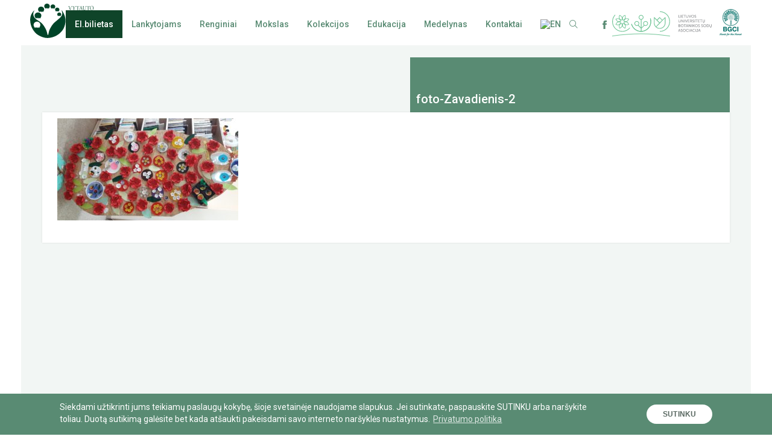

--- FILE ---
content_type: text/html; charset=UTF-8
request_url: https://botanika.vdu.lt/aktualijos/augalu-zavadienio-atspindziai-lietuvoje/foto-zavadienis-2
body_size: 15523
content:
<!DOCTYPE html>
<html lang="lt-LT">
<head>
<meta charset="UTF-8" />
<meta name='robots' content='index, follow, max-image-preview:large, max-snippet:-1, max-video-preview:-1' />
<style>img:is([sizes="auto" i], [sizes^="auto," i]) { contain-intrinsic-size: 3000px 1500px }</style>
<link rel="alternate" hreflang="lt" href="https://botanika.vdu.lt/aktualijos/augalu-zavadienio-atspindziai-lietuvoje/foto-zavadienis-2" />
<link rel="alternate" hreflang="en" href="https://botanika.vdu.lt/en/foto-zavadienis-2-2" />
<link rel="alternate" hreflang="x-default" href="https://botanika.vdu.lt/aktualijos/augalu-zavadienio-atspindziai-lietuvoje/foto-zavadienis-2" />
<!-- This site is optimized with the Yoast SEO plugin v26.7 - https://yoast.com/wordpress/plugins/seo/ -->
<title>foto-Zavadienis-2 - VDU Botanikos sodas</title>
<link rel="canonical" href="https://botanika.vdu.lt/aktualijos/augalu-zavadienio-atspindziai-lietuvoje/foto-zavadienis-2/" />
<meta property="og:locale" content="lt_LT" />
<meta property="og:type" content="article" />
<meta property="og:title" content="foto-Zavadienis-2 - VDU Botanikos sodas" />
<meta property="og:url" content="https://botanika.vdu.lt/aktualijos/augalu-zavadienio-atspindziai-lietuvoje/foto-zavadienis-2/" />
<meta property="og:site_name" content="VDU Botanikos sodas" />
<meta property="article:publisher" content="https://www.facebook.com/VDUBotanikosSodasKaune" />
<meta property="og:image" content="https://botanika.vdu.lt/aktualijos/augalu-zavadienio-atspindziai-lietuvoje/foto-zavadienis-2" />
<meta property="og:image:width" content="1024" />
<meta property="og:image:height" content="576" />
<meta property="og:image:type" content="image/jpeg" />
<meta name="twitter:card" content="summary_large_image" />
<script type="application/ld+json" class="yoast-schema-graph">{"@context":"https://schema.org","@graph":[{"@type":"WebPage","@id":"https://botanika.vdu.lt/aktualijos/augalu-zavadienio-atspindziai-lietuvoje/foto-zavadienis-2/","url":"https://botanika.vdu.lt/aktualijos/augalu-zavadienio-atspindziai-lietuvoje/foto-zavadienis-2/","name":"foto-Zavadienis-2 - VDU Botanikos sodas","isPartOf":{"@id":"https://botanika.vdu.lt/#website"},"primaryImageOfPage":{"@id":"https://botanika.vdu.lt/aktualijos/augalu-zavadienio-atspindziai-lietuvoje/foto-zavadienis-2/#primaryimage"},"image":{"@id":"https://botanika.vdu.lt/aktualijos/augalu-zavadienio-atspindziai-lietuvoje/foto-zavadienis-2/#primaryimage"},"thumbnailUrl":"https://botanika.vdu.lt/wp-content/uploads/2017/06/foto-Zavadienis-2.jpg","datePublished":"2017-06-26T21:17:53+00:00","breadcrumb":{"@id":"https://botanika.vdu.lt/aktualijos/augalu-zavadienio-atspindziai-lietuvoje/foto-zavadienis-2/#breadcrumb"},"inLanguage":"lt-LT","potentialAction":[{"@type":"ReadAction","target":["https://botanika.vdu.lt/aktualijos/augalu-zavadienio-atspindziai-lietuvoje/foto-zavadienis-2/"]}]},{"@type":"ImageObject","inLanguage":"lt-LT","@id":"https://botanika.vdu.lt/aktualijos/augalu-zavadienio-atspindziai-lietuvoje/foto-zavadienis-2/#primaryimage","url":"https://botanika.vdu.lt/wp-content/uploads/2017/06/foto-Zavadienis-2.jpg","contentUrl":"https://botanika.vdu.lt/wp-content/uploads/2017/06/foto-Zavadienis-2.jpg","width":4128,"height":2322},{"@type":"BreadcrumbList","@id":"https://botanika.vdu.lt/aktualijos/augalu-zavadienio-atspindziai-lietuvoje/foto-zavadienis-2/#breadcrumb","itemListElement":[{"@type":"ListItem","position":1,"name":"Home","item":"https://botanika.vdu.lt/"},{"@type":"ListItem","position":2,"name":"„Augalų žavadienio“ atspindžiai Lietuvoje","item":"https://botanika.vdu.lt/aktualijos/augalu-zavadienio-atspindziai-lietuvoje"},{"@type":"ListItem","position":3,"name":"foto-Zavadienis-2"}]},{"@type":"WebSite","@id":"https://botanika.vdu.lt/#website","url":"https://botanika.vdu.lt/","name":"VDU Botanikos sodas","description":"VDU Botanikos sodas Kaune","potentialAction":[{"@type":"SearchAction","target":{"@type":"EntryPoint","urlTemplate":"https://botanika.vdu.lt/?s={search_term_string}"},"query-input":{"@type":"PropertyValueSpecification","valueRequired":true,"valueName":"search_term_string"}}],"inLanguage":"lt-LT"}]}</script>
<!-- / Yoast SEO plugin. -->
<link rel='stylesheet' id='wp-block-library-css' href='https://botanika.vdu.lt/wp-includes/css/dist/block-library/style.min.css?ver=aae1e388252c1554a26f5378d4523ef2' type='text/css' media='all' />
<style id='classic-theme-styles-inline-css' type='text/css'>
/*! This file is auto-generated */
.wp-block-button__link{color:#fff;background-color:#32373c;border-radius:9999px;box-shadow:none;text-decoration:none;padding:calc(.667em + 2px) calc(1.333em + 2px);font-size:1.125em}.wp-block-file__button{background:#32373c;color:#fff;text-decoration:none}
</style>
<link rel='stylesheet' id='wp-components-css' href='https://botanika.vdu.lt/wp-includes/css/dist/components/style.min.css?ver=aae1e388252c1554a26f5378d4523ef2' type='text/css' media='all' />
<link rel='stylesheet' id='wp-preferences-css' href='https://botanika.vdu.lt/wp-includes/css/dist/preferences/style.min.css?ver=aae1e388252c1554a26f5378d4523ef2' type='text/css' media='all' />
<link rel='stylesheet' id='wp-block-editor-css' href='https://botanika.vdu.lt/wp-includes/css/dist/block-editor/style.min.css?ver=aae1e388252c1554a26f5378d4523ef2' type='text/css' media='all' />
<link rel='stylesheet' id='popup-maker-block-library-style-css' href='https://botanika.vdu.lt/wp-content/plugins/popup-maker/dist/packages/block-library-style.css?ver=dbea705cfafe089d65f1' type='text/css' media='all' />
<style id='global-styles-inline-css' type='text/css'>
:root{--wp--preset--aspect-ratio--square: 1;--wp--preset--aspect-ratio--4-3: 4/3;--wp--preset--aspect-ratio--3-4: 3/4;--wp--preset--aspect-ratio--3-2: 3/2;--wp--preset--aspect-ratio--2-3: 2/3;--wp--preset--aspect-ratio--16-9: 16/9;--wp--preset--aspect-ratio--9-16: 9/16;--wp--preset--color--black: #000000;--wp--preset--color--cyan-bluish-gray: #abb8c3;--wp--preset--color--white: #ffffff;--wp--preset--color--pale-pink: #f78da7;--wp--preset--color--vivid-red: #cf2e2e;--wp--preset--color--luminous-vivid-orange: #ff6900;--wp--preset--color--luminous-vivid-amber: #fcb900;--wp--preset--color--light-green-cyan: #7bdcb5;--wp--preset--color--vivid-green-cyan: #00d084;--wp--preset--color--pale-cyan-blue: #8ed1fc;--wp--preset--color--vivid-cyan-blue: #0693e3;--wp--preset--color--vivid-purple: #9b51e0;--wp--preset--gradient--vivid-cyan-blue-to-vivid-purple: linear-gradient(135deg,rgba(6,147,227,1) 0%,rgb(155,81,224) 100%);--wp--preset--gradient--light-green-cyan-to-vivid-green-cyan: linear-gradient(135deg,rgb(122,220,180) 0%,rgb(0,208,130) 100%);--wp--preset--gradient--luminous-vivid-amber-to-luminous-vivid-orange: linear-gradient(135deg,rgba(252,185,0,1) 0%,rgba(255,105,0,1) 100%);--wp--preset--gradient--luminous-vivid-orange-to-vivid-red: linear-gradient(135deg,rgba(255,105,0,1) 0%,rgb(207,46,46) 100%);--wp--preset--gradient--very-light-gray-to-cyan-bluish-gray: linear-gradient(135deg,rgb(238,238,238) 0%,rgb(169,184,195) 100%);--wp--preset--gradient--cool-to-warm-spectrum: linear-gradient(135deg,rgb(74,234,220) 0%,rgb(151,120,209) 20%,rgb(207,42,186) 40%,rgb(238,44,130) 60%,rgb(251,105,98) 80%,rgb(254,248,76) 100%);--wp--preset--gradient--blush-light-purple: linear-gradient(135deg,rgb(255,206,236) 0%,rgb(152,150,240) 100%);--wp--preset--gradient--blush-bordeaux: linear-gradient(135deg,rgb(254,205,165) 0%,rgb(254,45,45) 50%,rgb(107,0,62) 100%);--wp--preset--gradient--luminous-dusk: linear-gradient(135deg,rgb(255,203,112) 0%,rgb(199,81,192) 50%,rgb(65,88,208) 100%);--wp--preset--gradient--pale-ocean: linear-gradient(135deg,rgb(255,245,203) 0%,rgb(182,227,212) 50%,rgb(51,167,181) 100%);--wp--preset--gradient--electric-grass: linear-gradient(135deg,rgb(202,248,128) 0%,rgb(113,206,126) 100%);--wp--preset--gradient--midnight: linear-gradient(135deg,rgb(2,3,129) 0%,rgb(40,116,252) 100%);--wp--preset--font-size--small: 13px;--wp--preset--font-size--medium: 20px;--wp--preset--font-size--large: 36px;--wp--preset--font-size--x-large: 42px;--wp--preset--spacing--20: 0.44rem;--wp--preset--spacing--30: 0.67rem;--wp--preset--spacing--40: 1rem;--wp--preset--spacing--50: 1.5rem;--wp--preset--spacing--60: 2.25rem;--wp--preset--spacing--70: 3.38rem;--wp--preset--spacing--80: 5.06rem;--wp--preset--shadow--natural: 6px 6px 9px rgba(0, 0, 0, 0.2);--wp--preset--shadow--deep: 12px 12px 50px rgba(0, 0, 0, 0.4);--wp--preset--shadow--sharp: 6px 6px 0px rgba(0, 0, 0, 0.2);--wp--preset--shadow--outlined: 6px 6px 0px -3px rgba(255, 255, 255, 1), 6px 6px rgba(0, 0, 0, 1);--wp--preset--shadow--crisp: 6px 6px 0px rgba(0, 0, 0, 1);}:where(.is-layout-flex){gap: 0.5em;}:where(.is-layout-grid){gap: 0.5em;}body .is-layout-flex{display: flex;}.is-layout-flex{flex-wrap: wrap;align-items: center;}.is-layout-flex > :is(*, div){margin: 0;}body .is-layout-grid{display: grid;}.is-layout-grid > :is(*, div){margin: 0;}:where(.wp-block-columns.is-layout-flex){gap: 2em;}:where(.wp-block-columns.is-layout-grid){gap: 2em;}:where(.wp-block-post-template.is-layout-flex){gap: 1.25em;}:where(.wp-block-post-template.is-layout-grid){gap: 1.25em;}.has-black-color{color: var(--wp--preset--color--black) !important;}.has-cyan-bluish-gray-color{color: var(--wp--preset--color--cyan-bluish-gray) !important;}.has-white-color{color: var(--wp--preset--color--white) !important;}.has-pale-pink-color{color: var(--wp--preset--color--pale-pink) !important;}.has-vivid-red-color{color: var(--wp--preset--color--vivid-red) !important;}.has-luminous-vivid-orange-color{color: var(--wp--preset--color--luminous-vivid-orange) !important;}.has-luminous-vivid-amber-color{color: var(--wp--preset--color--luminous-vivid-amber) !important;}.has-light-green-cyan-color{color: var(--wp--preset--color--light-green-cyan) !important;}.has-vivid-green-cyan-color{color: var(--wp--preset--color--vivid-green-cyan) !important;}.has-pale-cyan-blue-color{color: var(--wp--preset--color--pale-cyan-blue) !important;}.has-vivid-cyan-blue-color{color: var(--wp--preset--color--vivid-cyan-blue) !important;}.has-vivid-purple-color{color: var(--wp--preset--color--vivid-purple) !important;}.has-black-background-color{background-color: var(--wp--preset--color--black) !important;}.has-cyan-bluish-gray-background-color{background-color: var(--wp--preset--color--cyan-bluish-gray) !important;}.has-white-background-color{background-color: var(--wp--preset--color--white) !important;}.has-pale-pink-background-color{background-color: var(--wp--preset--color--pale-pink) !important;}.has-vivid-red-background-color{background-color: var(--wp--preset--color--vivid-red) !important;}.has-luminous-vivid-orange-background-color{background-color: var(--wp--preset--color--luminous-vivid-orange) !important;}.has-luminous-vivid-amber-background-color{background-color: var(--wp--preset--color--luminous-vivid-amber) !important;}.has-light-green-cyan-background-color{background-color: var(--wp--preset--color--light-green-cyan) !important;}.has-vivid-green-cyan-background-color{background-color: var(--wp--preset--color--vivid-green-cyan) !important;}.has-pale-cyan-blue-background-color{background-color: var(--wp--preset--color--pale-cyan-blue) !important;}.has-vivid-cyan-blue-background-color{background-color: var(--wp--preset--color--vivid-cyan-blue) !important;}.has-vivid-purple-background-color{background-color: var(--wp--preset--color--vivid-purple) !important;}.has-black-border-color{border-color: var(--wp--preset--color--black) !important;}.has-cyan-bluish-gray-border-color{border-color: var(--wp--preset--color--cyan-bluish-gray) !important;}.has-white-border-color{border-color: var(--wp--preset--color--white) !important;}.has-pale-pink-border-color{border-color: var(--wp--preset--color--pale-pink) !important;}.has-vivid-red-border-color{border-color: var(--wp--preset--color--vivid-red) !important;}.has-luminous-vivid-orange-border-color{border-color: var(--wp--preset--color--luminous-vivid-orange) !important;}.has-luminous-vivid-amber-border-color{border-color: var(--wp--preset--color--luminous-vivid-amber) !important;}.has-light-green-cyan-border-color{border-color: var(--wp--preset--color--light-green-cyan) !important;}.has-vivid-green-cyan-border-color{border-color: var(--wp--preset--color--vivid-green-cyan) !important;}.has-pale-cyan-blue-border-color{border-color: var(--wp--preset--color--pale-cyan-blue) !important;}.has-vivid-cyan-blue-border-color{border-color: var(--wp--preset--color--vivid-cyan-blue) !important;}.has-vivid-purple-border-color{border-color: var(--wp--preset--color--vivid-purple) !important;}.has-vivid-cyan-blue-to-vivid-purple-gradient-background{background: var(--wp--preset--gradient--vivid-cyan-blue-to-vivid-purple) !important;}.has-light-green-cyan-to-vivid-green-cyan-gradient-background{background: var(--wp--preset--gradient--light-green-cyan-to-vivid-green-cyan) !important;}.has-luminous-vivid-amber-to-luminous-vivid-orange-gradient-background{background: var(--wp--preset--gradient--luminous-vivid-amber-to-luminous-vivid-orange) !important;}.has-luminous-vivid-orange-to-vivid-red-gradient-background{background: var(--wp--preset--gradient--luminous-vivid-orange-to-vivid-red) !important;}.has-very-light-gray-to-cyan-bluish-gray-gradient-background{background: var(--wp--preset--gradient--very-light-gray-to-cyan-bluish-gray) !important;}.has-cool-to-warm-spectrum-gradient-background{background: var(--wp--preset--gradient--cool-to-warm-spectrum) !important;}.has-blush-light-purple-gradient-background{background: var(--wp--preset--gradient--blush-light-purple) !important;}.has-blush-bordeaux-gradient-background{background: var(--wp--preset--gradient--blush-bordeaux) !important;}.has-luminous-dusk-gradient-background{background: var(--wp--preset--gradient--luminous-dusk) !important;}.has-pale-ocean-gradient-background{background: var(--wp--preset--gradient--pale-ocean) !important;}.has-electric-grass-gradient-background{background: var(--wp--preset--gradient--electric-grass) !important;}.has-midnight-gradient-background{background: var(--wp--preset--gradient--midnight) !important;}.has-small-font-size{font-size: var(--wp--preset--font-size--small) !important;}.has-medium-font-size{font-size: var(--wp--preset--font-size--medium) !important;}.has-large-font-size{font-size: var(--wp--preset--font-size--large) !important;}.has-x-large-font-size{font-size: var(--wp--preset--font-size--x-large) !important;}
:where(.wp-block-post-template.is-layout-flex){gap: 1.25em;}:where(.wp-block-post-template.is-layout-grid){gap: 1.25em;}
:where(.wp-block-columns.is-layout-flex){gap: 2em;}:where(.wp-block-columns.is-layout-grid){gap: 2em;}
:root :where(.wp-block-pullquote){font-size: 1.5em;line-height: 1.6;}
</style>
<link rel='stylesheet' id='contact-form-7-css' href='https://botanika.vdu.lt/wp-content/plugins/contact-form-7/includes/css/styles.css?ver=6.1.4' type='text/css' media='all' />
<link rel='stylesheet' id='wpml-legacy-horizontal-list-0-css' href='https://botanika.vdu.lt/wp-content/plugins/sitepress-multilingual-cms/templates/language-switchers/legacy-list-horizontal/style.min.css?ver=1' type='text/css' media='all' />
<link rel='stylesheet' id='wpml-menu-item-0-css' href='https://botanika.vdu.lt/wp-content/plugins/sitepress-multilingual-cms/templates/language-switchers/menu-item/style.min.css?ver=1' type='text/css' media='all' />
<link rel="https://api.w.org/" href="https://botanika.vdu.lt/wp-json/" /><link rel="alternate" title="JSON" type="application/json" href="https://botanika.vdu.lt/wp-json/wp/v2/media/7140" /><link rel="EditURI" type="application/rsd+xml" title="RSD" href="https://botanika.vdu.lt/xmlrpc.php?rsd" />
<link rel='shortlink' href='https://botanika.vdu.lt/?p=7140' />
<link rel="alternate" title="oEmbed (JSON)" type="application/json+oembed" href="https://botanika.vdu.lt/wp-json/oembed/1.0/embed?url=https%3A%2F%2Fbotanika.vdu.lt%2Faktualijos%2Faugalu-zavadienio-atspindziai-lietuvoje%2Ffoto-zavadienis-2" />
<link rel="alternate" title="oEmbed (XML)" type="text/xml+oembed" href="https://botanika.vdu.lt/wp-json/oembed/1.0/embed?url=https%3A%2F%2Fbotanika.vdu.lt%2Faktualijos%2Faugalu-zavadienio-atspindziai-lietuvoje%2Ffoto-zavadienis-2&#038;format=xml" />
<meta name="generator" content="WPML ver:4.7.4 stt:1,33;" />
<!-- Analytics by WP Statistics - https://wp-statistics.com -->
<style type="text/css" id="wp-custom-css">
li#menu-item-32779 a {	
color: white !important;
background-color: #0f4429;
}
li#menu-item-32613 a {
color: white !important;
background-color: #0f4429;
}
li#menu-item-32779 a:hover{
color: #e6d88c !important;
background-color: #5e8b74;
}
li#menu-item-32613 a:hover{
color: #e6d88c !important;
background-color: #5e8b74;
}
</style>
<meta http-equiv="X-UA-Compatible" content="IE=edge" />
<meta name="viewport" content="width=device-width, initial-scale=1.0, minimum-scale=1.0, shrink-to-fit=no">
<link rel="icon" href="favicon.gif" type="image/gif" sizes="16x16">
<link rel="icon" type="image/png" href="https://botanika.vdu.lt/favicon.png" />
<!--<link href="https://fonts.googleapis.com/css?family=Bree+Serif&amp;subset=latin-ext" rel="stylesheet">-->
<link href="https://fonts.googleapis.com/css?family=Bree+Serif|Roboto:400,500,700,900&amp;subset=latin-ext" rel="stylesheet">
<link href="https://botanika.vdu.lt/wp-content/themes/vdu/style.css" rel="stylesheet" />
<link href="https://botanika.vdu.lt/wp-content/themes/vdu/css/style.min.css?v=1" rel="stylesheet" />
<link rel="stylesheet" type="text/css" href="//cdnjs.cloudflare.com/ajax/libs/cookieconsent2/3.0.3/cookieconsent.min.css" />
<script src="//cdnjs.cloudflare.com/ajax/libs/cookieconsent2/3.0.3/cookieconsent.min.js"></script>
<style>
.cc-btn {
text-transform: uppercase;
border-radius: 50px;
font-size: 12px;
font-family: Raleway,sans-serif;
/* min-height: 32px;*/
padding: 6px 25px 5px;
letter-spacing: 0.2px;
min-width: 100px!important;
}
.cc-btn:hover{
background: #cedcd5!important;
color: #5a6962!important;
}
.cc-revoke, .cc-window {
font-size: 14px;
line-height: 17px;
font-family: Roboto;
}
.cc-compliance {
margin-left: auto;
margin-right: auto;
}
.cc-banner .cc-message {
max-width: 900px;
margin-left: auto;
}
</style>
<script>
window.addEventListener("load", function(){
window.cookieconsent.initialise({
"palette": {
"popup": {
"background": "#598b73",
"text": "#fff"
},
"button": {
"background": "#fff",
"text": "#5a6962"
}
},
"position": "bottom",
"content": {
"message": "Siekdami užtikrinti jums teikiamų paslaugų kokybę, šioje svetainėje naudojame slapukus. Jei sutinkate, paspauskite SUTINKU arba naršykite toliau. Duotą sutikimą galėsite bet kada atšaukti pakeisdami savo interneto naršyklės nustatymus. ",
"dismiss": "Sutinku",
"link": "Privatumo politika",
"href": "http://www.vdu.lt/lt/kontaktai/privatumo-politika/"
}
})});
</script>
<script async src="https://www.googletagmanager.com/gtag/js?id=UA-107490118-1"></script>
<script>
window.dataLayer = window.dataLayer || [];
function gtag(){dataLayer.push(arguments)};
gtag('js', new Date());
gtag('config', 'UA-107490118-1');
</script>
<script type="text/javascript">
var ajaxurl = "https://botanika.vdu.lt/wp-admin/admin-ajax.php";
</script>
</head>
<body data-rsssl=1 class="attachment wp-singular attachment-template-default single single-attachment postid-7140 attachmentid-7140 attachment-jpeg wp-theme-vdu">
<style>
.popup-wrap{
/*pointer-events:none;*/
display: none;
position: fixed;
z-index: 999999;
left: 0;
top: 0;
width: 100%;
height: 100%;
overflow-y: auto;
-webkit-overflow-scrolling: touch;
overflow-x: hidden;
background-color: rgba(26, 37, 35, 0.4);	
}
.popup{
pointer-events:all;
min-height: 50px;
max-width: 710px;
background: #fff;
margin: 10% auto;
padding: 20px;
}
.popup-top {
text-align: right;
/* cursor: pointer; */
}
.popup-top img{
cursor: pointer;
}
.popup-top img:hover{
-webkit-animation:spin 500ms linear;
-moz-animation:spin 500ms linear;
animation:spin 500ms linear;
}
@-moz-keyframes spin { 
100% { -moz-transform: rotate(90deg); } 
}
@-webkit-keyframes spin { 
100% { -webkit-transform: rotate(90deg); } 
}
@keyframes spin { 
100% { -webkit-transform: rotate(90deg); transform:rotate(90deg); } 
}
.popup-open{
display:block;
}
#number-span {
display: block;
width: 40px;
height: 40px;
border-radius: 50%;
line-height: 40px;
text-align: center;
font-size: 23px;
font-weight: 700;
background-color: #00492a;
float: left;
margin-right: 20px;
color: #fff;
}
#place-description{
margin-top:20px;
font-size: 14px;
color: #5a6962;
margin-bottom: 30px;
}
#place-description p{
margin-bottom: 25px;
font-size: 14px;
line-height: 20px;
color: #5a6962;
}
span#place-title {
font-size: 20px;
line-height: 42px;
color: #5a6962;
}
.popup-inner {
margin: 0 63px;
}
.aprasymai li:hover span{
cursor:pointer;
background-color: #598b73;
}
.aprasymai li:hover{
cursor:pointer;
}
</style>
<div class="popup-wrap">
<div class="popup">
<div class="popup-top">
<img id="close-popup" src="https://botanika.vdu.lt/wp-content/themes/vdu/img/x.png">
</div>
<div class="popup-inner">
<span id="number-span"></span><span id="place-title"></span>
<div class="clear"></div>
<div id="place-description"></div>
</div>
</div>
</div>
<div class="HEADER">
<h1 class="HEADER__logo" style="padding-top: 6px;">
<a href="https://botanika.vdu.lt"><img src="https://botanika.vdu.lt/wp-content/themes/vdu/img/lgo_LT.svg" alt="VDU Botanikos sodas"></a>		</h1>
<ul class="menu">
<li class="menu-item">
<div class="lubsa-logo lubsa-logo--mob">
<a href="http://botanikos-sodai.lt/" target="_blank">
<svg version="1.1" id="Layer_1" xmlns="http://www.w3.org/2000/svg" xmlns:xlink="http://www.w3.org/1999/xlink" x="0px" y="0px" width="165px" height="45px" viewBox="0 0 243.876 61.448" enable-background="new 0 0 243.876 61.448" xml:space="preserve">
<polygon fill="#808285" points="162.592,8.887 163.533,8.887 163.533,14.781 166.537,14.781 166.537,15.598 162.592,15.598 " />
<rect x="167.617" y="8.887" fill="#808285" width="0.941" height="6.711" />
<polygon fill="#808285" points="170.383,8.887 174.28,8.887 174.28,9.704 171.323,9.704 171.323,11.805 173.729,11.805
173.729,12.623 171.323,12.623 171.323,14.781 174.442,14.781 174.442,15.598 170.383,15.598 " />
<polygon fill="#808285" points="177.261,9.704 174.961,9.704 174.961,8.887 180.503,8.887 180.503,9.704 178.202,9.704
178.202,15.598 177.261,15.598 " />
<g>
<path fill="#808285" d="M181.363,8.887h0.941v4.335c0,1.026,0.665,1.625,1.693,1.625c1.036,0,1.711-0.599,1.711-1.644V8.887h0.94
v4.335c0,1.492-1.074,2.491-2.642,2.491c-1.569,0-2.643-0.999-2.643-2.491V8.887z" />
<path fill="#808285" d="M187.519,8.887h1.018l1.663,4.744c0.124,0.361,0.257,0.922,0.257,0.922h0.019c0,0,0.133-0.561,0.257-0.922
l1.682-4.744h0.999l-2.472,6.711H190L187.519,8.887z" />
<path fill="#808285" d="M197.335,8.772c1.939,0,3.441,1.493,3.441,3.423c0,1.977-1.502,3.517-3.441,3.517
c-1.939,0-3.451-1.54-3.451-3.517C193.884,10.265,195.396,8.772,197.335,8.772 M197.335,14.847c1.369,0,2.472-1.141,2.472-2.652
c0-1.464-1.103-2.567-2.472-2.567c-1.369,0-2.481,1.103-2.481,2.567C194.854,13.706,195.966,14.847,197.335,14.847" />
<path fill="#808285" d="M202.159,14.115c0,0,0.713,0.723,1.711,0.723c0.628,0,1.16-0.352,1.16-0.989
c0-1.455-3.251-1.141-3.251-3.204c0-1.046,0.902-1.873,2.167-1.873c1.245,0,1.901,0.676,1.901,0.676l-0.427,0.779
c0,0-0.618-0.58-1.474-0.58c-0.713,0-1.217,0.447-1.217,0.979c0,1.388,3.251,1.017,3.251,3.194c0,1.036-0.799,1.892-2.129,1.892
c-1.425,0-2.224-0.884-2.224-0.884L202.159,14.115z" />
<path fill="#808285" d="M162.497,20.387h0.941v4.335c0,1.026,0.665,1.625,1.693,1.625c1.036,0,1.711-0.599,1.711-1.644v-4.316h0.94
v4.335c0,1.492-1.074,2.491-2.642,2.491c-1.569,0-2.643-0.999-2.643-2.491V20.387z" />
<path fill="#808285" d="M169.508,20.387h0.932l2.985,4.363c0.247,0.362,0.561,0.97,0.561,0.97h0.019c0,0-0.066-0.599-0.066-0.97
v-4.363h0.94v6.711h-0.922l-2.994-4.354c-0.247-0.37-0.56-0.979-0.56-0.979h-0.02c0,0,0.066,0.6,0.066,0.979v4.354h-0.941V20.387z" />
<rect x="176.699" y="20.387" fill="#808285" width="0.941" height="6.711" />
<path fill="#808285" d="M178.607,20.387h1.018l1.664,4.744c0.123,0.361,0.256,0.922,0.256,0.922h0.019c0,0,0.133-0.561,0.257-0.922
l1.682-4.744h0.999l-2.472,6.711h-0.942L178.607,20.387z" />
<polygon fill="#808285" points="185.467,20.387 189.365,20.387 189.365,21.204 186.408,21.204 186.408,23.305 188.814,23.305
188.814,24.123 186.408,24.123 186.408,26.281 189.527,26.281 189.527,27.098 185.467,27.098 	" />
<path fill="#808285" d="M190.91,20.386h2.054c0.703,0,0.998,0.057,1.255,0.153c0.684,0.256,1.13,0.931,1.13,1.815
c0,0.856-0.474,1.578-1.207,1.816v0.019c0,0,0.077,0.086,0.201,0.304l1.425,2.605h-1.064l-1.417-2.672h-1.436v2.672h-0.941V20.386z
M193.201,23.609c0.732,0,1.188-0.466,1.188-1.217c0-0.494-0.189-0.846-0.532-1.036c-0.18-0.095-0.399-0.152-0.922-0.152h-1.084
v2.405H193.201z" />
<path fill="#808285" d="M197.02,25.615c0,0,0.713,0.723,1.711,0.723c0.628,0,1.16-0.352,1.16-0.989
c0-1.455-3.251-1.141-3.251-3.204c0-1.046,0.902-1.873,2.167-1.873c1.245,0,1.901,0.676,1.901,0.676l-0.427,0.779
c0,0-0.618-0.58-1.474-0.58c-0.713,0-1.217,0.447-1.217,0.979c0,1.388,3.251,1.017,3.251,3.194c0,1.036-0.798,1.892-2.129,1.892
c-1.425,0-2.224-0.884-2.224-0.884L197.02,25.615z" />
<rect x="202.188" y="20.387" fill="#808285" width="0.94" height="6.711" />
<polygon fill="#808285" points="206.387,21.204 204.087,21.204 204.087,20.387 209.629,20.387 209.629,21.204 207.328,21.204
207.328,27.098 206.387,27.098 	" />
<polygon fill="#808285" points="210.584,20.387 214.482,20.387 214.482,21.204 211.525,21.204 211.525,23.305 213.931,23.305
213.931,24.123 211.525,24.123 211.525,26.281 214.644,26.281 214.644,27.098 210.584,27.098 	" />
<polygon fill="#808285" points="217.464,21.204 215.164,21.204 215.164,20.387 220.706,20.387 220.706,21.204 218.405,21.204
218.405,27.098 217.464,27.098 	" />
<path fill="#808285" d="M224.333,27.212H224.2c-1.569,0-2.634-0.999-2.634-2.491v-4.335h0.932v4.335
c0,1.027,0.666,1.626,1.692,1.626c1.037,0,1.711-0.599,1.711-1.645v-4.316h0.932v4.335c0,1.255-0.675,1.797-1.283,2.206
c-0.486,0.332-0.922,0.627-0.922,1.017c0,0.361,0.532,0.409,0.532,0.409l-0.219,0.713c0,0-1.102-0.086-1.102-0.903
C223.839,27.763,224.086,27.44,224.333,27.212" />
<path fill="#808285" d="M162.592,31.887h2.349c1.13,0,1.948,0.627,1.948,1.711c0,0.656-0.323,1.179-0.836,1.445v0.019
c0.703,0.209,1.102,0.875,1.102,1.626c0,1.264-0.979,1.91-2.158,1.91h-2.405V31.887z M164.941,34.71
c0.608,0,0.988-0.428,0.988-1.017s-0.362-0.989-1.008-0.989h-1.388v2.006H164.941z M165.045,37.781c0.723,0,1.15-0.457,1.15-1.141
c0-0.684-0.456-1.15-1.16-1.15h-1.502v2.291H165.045z" />
<path fill="#808285" d="M171.609,31.772c1.939,0,3.441,1.493,3.441,3.423c0,1.977-1.502,3.517-3.441,3.517
c-1.939,0-3.451-1.54-3.451-3.517C168.158,33.265,169.67,31.772,171.609,31.772 M171.609,37.847c1.369,0,2.472-1.141,2.472-2.652
c0-1.464-1.103-2.567-2.472-2.567c-1.369,0-2.481,1.103-2.481,2.567C169.128,36.706,170.24,37.847,171.609,37.847" />
<polygon fill="#808285" points="177.755,32.704 175.455,32.704 175.455,31.887 180.997,31.887 180.997,32.704 178.696,32.704
178.696,38.598 177.755,38.598 	" />
<path fill="#808285" d="M184.872,36.668h-2.53l-0.665,1.93h-0.969l2.414-6.711h0.989l2.414,6.711h-0.979L184.872,36.668z
M183.607,32.809c0,0-0.152,0.608-0.267,0.95l-0.751,2.13h2.035l-0.742-2.13c-0.114-0.342-0.256-0.95-0.256-0.95H183.607z" />
<path fill="#808285" d="M187.51,31.887h0.932l2.985,4.363c0.247,0.362,0.561,0.97,0.561,0.97h0.019c0,0-0.066-0.599-0.066-0.97
v-4.363h0.94v6.711h-0.922l-2.994-4.354c-0.247-0.37-0.56-0.979-0.56-0.979h-0.02c0,0,0.066,0.6,0.066,0.979v4.354h-0.941V31.887z" />
<rect x="194.701" y="31.887" fill="#808285" width="0.941" height="6.711" />
<polygon fill="#808285" points="197.467,31.887 198.407,31.887 198.407,34.71 199.405,34.71 201.098,31.887 202.134,31.887
200.186,35.072 200.186,35.091 202.258,38.598 201.193,38.598 199.405,35.518 198.407,35.518 198.407,38.598 197.467,38.598 	" />
<path fill="#808285" d="M206.256,31.772c1.939,0,3.441,1.493,3.441,3.423c0,1.977-1.502,3.517-3.441,3.517
c-1.939,0-3.451-1.54-3.451-3.517C202.805,33.265,204.317,31.772,206.256,31.772 M206.256,37.847c1.369,0,2.472-1.141,2.472-2.652
c0-1.464-1.103-2.567-2.472-2.567c-1.369,0-2.481,1.103-2.481,2.567C203.775,36.706,204.887,37.847,206.256,37.847" />
<path fill="#808285" d="M211.079,37.115c0,0,0.713,0.723,1.711,0.723c0.628,0,1.16-0.352,1.16-0.989
c0-1.455-3.251-1.141-3.251-3.204c0-1.046,0.902-1.873,2.167-1.873c1.245,0,1.901,0.676,1.901,0.676l-0.427,0.779
c0,0-0.618-0.58-1.474-0.58c-0.713,0-1.217,0.447-1.217,0.979c0,1.388,3.251,1.017,3.251,3.194c0,1.036-0.799,1.892-2.129,1.892
c-1.425,0-2.224-0.884-2.224-0.884L211.079,37.115z" />
<path fill="#808285" d="M218.707,37.115c0,0,0.713,0.723,1.711,0.723c0.628,0,1.16-0.352,1.16-0.989
c0-1.455-3.251-1.141-3.251-3.204c0-1.046,0.902-1.873,2.167-1.873c1.245,0,1.901,0.676,1.901,0.676l-0.427,0.779
c0,0-0.618-0.58-1.474-0.58c-0.713,0-1.217,0.447-1.217,0.979c0,1.388,3.251,1.017,3.251,3.194c0,1.036-0.798,1.892-2.129,1.892
c-1.425,0-2.224-0.884-2.224-0.884L218.707,37.115z" />
<path fill="#808285" d="M226.87,31.772c1.939,0,3.441,1.493,3.441,3.423c0,1.977-1.502,3.517-3.441,3.517
c-1.939,0-3.451-1.54-3.451-3.517C223.419,33.265,224.931,31.772,226.87,31.772 M226.87,37.847c1.369,0,2.472-1.141,2.472-2.652
c0-1.464-1.103-2.567-2.472-2.567c-1.369,0-2.481,1.103-2.481,2.567C224.389,36.706,225.501,37.847,226.87,37.847" />
<path fill="#808285" d="M231.674,31.887h2.224c2.054,0,3.404,1.227,3.404,3.346c0,2.13-1.35,3.365-3.404,3.365h-2.224V31.887z
M233.832,37.781c1.512,0,2.5-0.894,2.5-2.548c0-1.644-0.998-2.529-2.5-2.529h-1.217v5.077H233.832z" />
<path fill="#808285" d="M241.376,38.712h-0.133c-1.569,0-2.634-0.999-2.634-2.491v-4.335h0.932v4.335
c0,1.027,0.666,1.626,1.692,1.626c1.037,0,1.711-0.599,1.711-1.645v-4.316h0.932v4.335c0,1.255-0.675,1.797-1.283,2.206
c-0.486,0.332-0.922,0.627-0.922,1.017c0,0.361,0.532,0.409,0.532,0.409l-0.219,0.713c0,0-1.102-0.086-1.102-0.903
C240.882,39.263,241.129,38.94,241.376,38.712" />
<path fill="#808285" d="M165.92,48.168h-2.53l-0.665,1.93h-0.969l2.414-6.711h0.989l2.414,6.711h-0.979L165.92,48.168z
M164.655,44.309c0,0-0.152,0.608-0.267,0.95l-0.751,2.13h2.035l-0.742-2.13c-0.114-0.342-0.256-0.95-0.256-0.95H164.655z" />
<path fill="#808285" d="M168.577,48.615c0,0,0.713,0.723,1.711,0.723c0.628,0,1.16-0.352,1.16-0.989
c0-1.455-3.251-1.141-3.251-3.204c0-1.046,0.902-1.873,2.167-1.873c1.245,0,1.901,0.676,1.901,0.676l-0.427,0.779
c0,0-0.618-0.58-1.474-0.58c-0.713,0-1.217,0.447-1.217,0.979c0,1.388,3.251,1.017,3.251,3.194c0,1.036-0.799,1.892-2.129,1.892
c-1.425,0-2.224-0.884-2.224-0.884L168.577,48.615z" />
<path fill="#808285" d="M176.739,43.272c1.939,0,3.441,1.493,3.441,3.423c0,1.977-1.502,3.517-3.441,3.517
c-1.939,0-3.451-1.54-3.451-3.517C173.288,44.765,174.8,43.272,176.739,43.272 M176.739,49.347c1.369,0,2.472-1.141,2.472-2.652
c0-1.464-1.103-2.567-2.472-2.567c-1.369,0-2.481,1.103-2.481,2.567C174.258,48.206,175.37,49.347,176.739,49.347" />
<path fill="#808285" d="M184.501,43.272c1.616,0,2.443,0.884,2.443,0.884l-0.465,0.704c0,0-0.781-0.732-1.94-0.732
c-1.502,0-2.481,1.141-2.481,2.566c0,1.436,0.998,2.653,2.491,2.653c1.264,0,2.072-0.875,2.072-0.875l0.504,0.675
c0,0-0.923,1.065-2.605,1.065c-2.015,0-3.432-1.54-3.432-3.508C181.088,44.756,182.552,43.272,184.501,43.272" />
<rect x="188.402" y="43.387" fill="#808285" width="0.941" height="6.711" />
<path fill="#808285" d="M194.495,48.168h-2.53l-0.665,1.93h-0.969l2.414-6.711h0.989l2.414,6.711h-0.979L194.495,48.168z
M193.23,44.309c0,0-0.152,0.608-0.267,0.95l-0.751,2.13h2.035l-0.742-2.13c-0.114-0.342-0.256-0.95-0.256-0.95H193.23z" />
<path fill="#808285" d="M200.052,43.272c1.616,0,2.443,0.884,2.443,0.884l-0.465,0.704c0,0-0.781-0.732-1.94-0.732
c-1.502,0-2.481,1.141-2.481,2.566c0,1.436,0.998,2.653,2.491,2.653c1.264,0,2.072-0.875,2.072-0.875l0.504,0.675
c0,0-0.923,1.065-2.605,1.065c-2.015,0-3.432-1.54-3.432-3.508C196.639,44.756,198.103,43.272,200.052,43.272" />
<rect x="203.955" y="43.387" fill="#808285" width="0.94" height="6.711" />
<path fill="#808285" d="M206.091,47.835h0.932v0.286c0,0.912,0.532,1.226,1.064,1.226c0.524,0,1.046-0.304,1.046-1.189v-3.954
h-1.692v-0.818h2.633v4.782c0,1.455-1.017,2.044-1.996,2.044c-0.979,0-1.987-0.599-1.987-2.044V47.835z" />
<path fill="#808285" d="M215.11,48.168h-2.53l-0.665,1.93h-0.969l2.414-6.711h0.989l2.414,6.711h-0.979L215.11,48.168z
M213.845,44.309c0,0-0.152,0.608-0.267,0.95l-0.751,2.13h2.035l-0.742-2.13c-0.114-0.342-0.256-0.95-0.256-0.95H213.845z" />
<path fill="#74C699" d="M24.749,50.018c-6.011,0-11.748-2.154-16.308-6.153c-4.976-4.366-7.955-10.407-8.387-17.012
c-0.432-6.606,1.734-12.983,6.099-17.96l0.548-0.625l1.251,1.096L7.404,9.99c-4.072,4.642-6.093,10.592-5.69,16.755
c0.403,6.161,3.181,11.797,7.823,15.869c4.644,4.072,10.583,6.088,16.756,5.69c6.162-0.403,11.798-3.182,15.87-7.824l0.548-0.625
l1.251,1.097l-0.548,0.625c-4.365,4.976-10.407,7.954-17.013,8.387C25.849,50,25.297,50.018,24.749,50.018" />
<path fill="#74C699" d="M130.758,15.184c-0.005-0.077-0.019-0.147-0.042-0.219l-0.03-0.085c-0.032-0.07-0.083-0.146-0.146-0.215
l-0.027-0.031c-0.005-0.005-0.01-0.01-0.017-0.016c-0.071-0.066-0.155-0.122-0.241-0.16c-0.127-0.044-0.225-0.062-0.32-0.064
l-0.04-0.001c-0.226,0.01-0.431,0.107-0.584,0.273l-0.196,0.168c-0.111,0.045-0.207,0.108-0.285,0.188l-5.719,5.819l-6.203-6.204
c-0.147-0.147-0.363-0.232-0.591-0.232h-0.002c-0.228,0-0.444,0.085-0.589,0.232l-6.038,6.038l-6.038-6.038
c-0.098-0.086-0.182-0.143-0.27-0.179c-0.127-0.045-0.222-0.064-0.32-0.065l-0.044-0.001c-0.445,0.02-0.799,0.388-0.799,0.836
v13.261c0,3.756,1.458,7.308,4.106,10l0.663,0.619c2.368,2.123,5.291,3.368,8.45,3.602l0.238,0.018h1.672l0.237-0.018
c7.391-0.564,13.18-6.81,13.18-14.219V15.262l0.252-0.07L130.758,15.184z M116.318,16.414l5.622,5.621l-0.339,0.344l-5.105,5.104
l-5.624-5.624L116.318,16.414z M107.041,36.798c-2.031-2.308-3.15-5.258-3.15-8.307V17.246l11.476,11.475l-8.142,8.285
L107.041,36.798z M129.091,28.491c0,6.947-5.652,12.601-12.6,12.601c-2.869,0-5.579-0.952-7.836-2.75l-0.221-0.177l0.199-0.204
l14.193-14.441l6.265-6.263V28.491z" />
<path fill="#74C699" d="M70.766,50.018c-10.762,0-20.709-7.045-23.887-17.882l-0.234-0.799l1.597-0.468l0.233,0.798
c3.604,12.286,16.533,19.345,28.812,15.747c12.286-3.603,19.35-16.528,15.749-28.813L92.8,17.803l1.598-0.468l0.233,0.799
c3.86,13.164-3.71,27.015-16.874,30.876C75.428,49.692,73.078,50.018,70.766,50.018" />
<path fill="#74C699" d="M41.113,31.177l-0.024-0.051c-0.574-1.269-2.199-4.332-4.84-5.374c-0.234-0.103-0.464-0.173-0.701-0.231
c0.24-0.067,0.471-0.144,0.699-0.221c2.607-1.112,4.227-4.184,4.803-5.453l0.507-1.281l-1.213-0.476
c-0.018-0.01-2.234-0.893-4.579-0.893c-1.024,0-1.968,0.168-2.732,0.489c-0.221,0.1-0.458,0.221-0.701,0.358
c0.138-0.242,0.259-0.48,0.359-0.704c1.006-2.466,0.156-5.558-0.439-7.182c-0.021-0.055-0.034-0.091-0.044-0.12l-0.521-1.221
l-1.226,0.526L30.41,9.367c-1.269,0.576-4.336,2.2-5.414,4.842c-0.1,0.227-0.171,0.472-0.228,0.709
c-0.07-0.251-0.15-0.486-0.223-0.706c-1.267-3.108-5.342-4.763-5.514-4.832l-1.22-0.479l-0.477,1.211
c-0.017,0.038-1.741,4.174-0.403,7.312c0.1,0.221,0.221,0.459,0.357,0.7c-0.241-0.137-0.479-0.259-0.702-0.357
c-0.783-0.33-1.636-0.49-2.608-0.49c-1.397,0-3.039,0.336-4.626,0.944c-0.031,0.013-0.053,0.021-0.069,0.027l-1.225,0.524
l0.594,1.234c0.576,1.268,2.2,4.331,4.841,5.373c0.234,0.105,0.462,0.174,0.7,0.233c-0.242,0.066-0.471,0.144-0.699,0.22
c-3.105,1.365-4.784,5.528-4.79,5.554l-0.479,1.22l1.213,0.477c0.017,0.009,2.234,0.892,4.579,0.892
c1.024,0,1.968-0.169,2.731-0.489c0.223-0.1,0.46-0.221,0.702-0.358c-0.139,0.244-0.258,0.48-0.359,0.704
c-1.006,2.467-0.156,5.558,0.439,7.182c0.021,0.056,0.034,0.091,0.044,0.12l0.521,1.219l1.226-0.524l0.05-0.024
c1.269-0.576,4.33-2.201,5.374-4.841c0.102-0.23,0.172-0.476,0.23-0.712c0.068,0.235,0.154,0.468,0.263,0.709
c1.108,2.601,4.178,4.224,5.448,4.802l1.285,0.509l0.477-1.212c0.018-0.038,1.741-4.174,0.403-7.311
c-0.101-0.226-0.221-0.46-0.357-0.701c0.241,0.137,0.478,0.258,0.702,0.357c0.728,0.307,1.556,0.449,2.608,0.449
c1.396,0,3.039-0.335,4.626-0.944c0.031-0.012,0.053-0.02,0.069-0.026l1.228-0.525L41.113,31.177z M26.835,30.278
c0.589,0.257,3.669,1.693,4.661,3.997c0.992,2.301-0.135,5.517-0.364,6.119c-0.588-0.262-3.668-1.727-4.66-3.994
C25.514,34.096,26.613,30.881,26.835,30.278 M18.367,34.353c0.957-2.303,3.999-3.802,4.583-4.074
c0.234,0.602,1.398,3.816,0.44,6.121v0.001c-0.921,2.339-3.996,3.812-4.581,4.073C18.575,39.876,17.409,36.657,18.367,34.353
M14.017,24.106c-2.304-0.957-3.805-4.001-4.073-4.583c0.43-0.171,2.213-0.835,4.034-0.835c0.737,0,1.479,0.127,2.087,0.354
c2.302,0.955,3.801,3.995,4.072,4.581c-0.435,0.165-2.216,0.797-4.039,0.797C15.323,24.461,14.636,24.36,14.017,24.106
M22.906,20.853c-0.592-0.255-3.704-1.69-4.66-3.993c-0.957-2.303,0.141-5.516,0.365-6.121c0.589,0.263,3.668,1.727,4.659,3.993
C24.227,17.036,23.128,20.252,22.906,20.853 M22.431,28.986c-0.851,0.393-1.568,0.823-2.107,1.185
c0.345-0.529,0.76-1.238,1.147-2.103l0.506-1.277l-1.213-0.475c-0.103-0.052-1.044-0.424-2.329-0.676
c1.28-0.278,2.224-0.652,2.323-0.701l1.22-0.522l-0.547-1.276c-0.391-0.862-0.815-1.569-1.171-2.093
c0.522,0.34,1.224,0.749,2.081,1.134c0.029,0.014,0.048,0.023,0.066,0.03l1.218,0.479l0.477-1.212
c0.049-0.097,0.417-1.062,0.67-2.34c0.276,1.363,0.704,2.332,0.706,2.335l0.521,1.218l1.224-0.524l0.034-0.015
c0.697-0.32,1.416-0.729,2.071-1.176c-0.34,0.522-0.749,1.223-1.134,2.079c-0.013,0.029-0.023,0.048-0.032,0.069l-0.433,1.257
l1.209,0.475c0.009,0.004,0.953,0.406,2.363,0.676c-1.17,0.255-2.124,0.597-2.318,0.701v-0.001l-1.219,0.522l0.524,1.224
l0.019,0.039c0.324,0.708,0.739,1.443,1.188,2.115c-0.522-0.342-1.229-0.754-2.094-1.144c-0.03-0.013-0.048-0.021-0.065-0.029
l-1.22-0.48l-0.477,1.217c-0.16,0.227-0.487,1.152-0.709,2.29c-0.277-1.361-0.704-2.326-0.706-2.329l-0.523-1.219l-1.223,0.525
L22.431,28.986z M31.375,16.78c-0.957,2.302-3.999,3.801-4.583,4.072c-0.234-0.602-1.397-3.815-0.44-6.12
c0.957-2.302,3.998-3.802,4.582-4.073C31.168,11.261,32.332,14.475,31.375,16.78 M33.558,24.379c-1.781,0-3.527-0.6-3.955-0.758
c0.255-0.591,1.69-3.703,3.995-4.659c0.787-0.325,1.635-0.394,2.206-0.394c1.78,0,3.524,0.599,3.954,0.757
c-0.264,0.59-1.728,3.67-3.993,4.66C34.978,24.31,34.13,24.379,33.558,24.379 M33.638,26.713c0.739,0,1.481,0.126,2.087,0.354
c2.301,0.955,3.802,3.995,4.073,4.581c-0.435,0.164-2.215,0.796-4.033,0.796c-0.737,0-1.48-0.127-2.088-0.354
c-2.302-0.921-3.803-3.993-4.072-4.582C30.039,27.343,31.819,26.713,33.638,26.713 M20.179,27.551
c-0.258,0.589-1.691,3.667-3.995,4.661c-0.791,0.323-1.637,0.392-2.206,0.392c-1.78,0-3.525-0.599-3.954-0.757
c0.263-0.59,1.728-3.67,3.993-4.66c0.789-0.324,1.636-0.394,2.208-0.394C18.005,26.793,19.75,27.393,20.179,27.551" />
<path fill="#74C699" d="M81.882,23.861c-3.304,0-5.99,2.687-5.99,5.989c0,1.643,0.666,3.134,1.742,4.217l-5.691,5.841V20.651
c2.807-0.494,4.949-2.945,4.949-5.892c0-3.303-2.687-5.99-5.989-5.99s-5.989,2.687-5.989,5.99c0,3.092,2.355,5.643,5.365,5.956
v18.959l-5.549-5.696c1.025-1.075,1.66-2.528,1.66-4.128c0-3.302-2.687-5.989-5.988-5.989c-3.303,0-5.991,2.687-5.991,5.989
c0,3.303,2.688,5.99,5.991,5.99c1.099,0,2.127-0.304,3.014-0.824l6.863,7.042v6.944h1.664v-6.709l7.028-7.213
c0.862,0.482,1.854,0.76,2.911,0.76c3.303,0,5.989-2.687,5.989-5.99C87.871,26.548,85.185,23.861,81.882,23.861 M56.075,29.85
c0-2.385,1.942-4.326,4.327-4.326c2.384,0,4.325,1.941,4.325,4.326c0,2.385-1.941,4.326-4.325,4.326
C58.017,34.176,56.075,32.235,56.075,29.85 M66.577,14.759c0-2.385,1.941-4.326,4.326-4.326c2.384,0,4.326,1.941,4.326,4.326
c0,2.385-1.942,4.326-4.326,4.326C68.518,19.085,66.577,17.144,66.577,14.759 M81.882,34.176c-2.386,0-4.327-1.941-4.327-4.326
c0-2.385,1.941-4.326,4.327-4.326c2.385,0,4.326,1.941,4.326,4.326C86.208,32.235,84.267,34.176,81.882,34.176" />
<path fill="#74C699" d="M141.732,61.448c-22.223-3.782-46.239-5.7-70.866-5.7c-24.626,0-48.643,1.918-70.866,5.7v-1.537
c22.309-3.797,46.153-5.723,70.866-5.723c24.714,0,48.557,1.926,70.866,5.723V61.448z" />
<path fill="#74C699" d="M116.842,0v1.663c12.818,0.066,23.228,10.512,23.228,23.346c0,12.833-10.41,23.28-23.228,23.345v1.664
c13.735-0.066,24.891-11.258,24.891-25.009C141.733,11.257,130.577,0.066,116.842,0" />
<path fill="#74C699" d="M70.766,50.018c-10.762,0-20.709-7.045-23.887-17.882l-0.234-0.799l1.597-0.468l0.233,0.798
c3.604,12.286,16.533,19.345,28.812,15.747c12.286-3.603,19.35-16.528,15.749-28.813L92.8,17.803l1.598-0.468l0.233,0.799
c3.86,13.164-3.71,27.015-16.874,30.876C75.428,49.692,73.078,50.018,70.766,50.018" />
</g>
</svg>
</a>
</div>
</li>
<li id="menu-item-32779" class="menu-item menu-item-type-custom menu-item-object-custom menu-item-32779"><a href="https://bilietai.botanika.vdu.lt/">El.bilietas</a></li>
<li id="menu-item-32784" class="menu-item menu-item-type-post_type menu-item-object-page menu-item-has-children menu-item-32784"><a href="https://botanika.vdu.lt/lankytojams">Lankytojams</a>
<ul class="sub-menu">
<li id="menu-item-32786" class="menu-item menu-item-type-post_type menu-item-object-page menu-item-32786"><a href="https://botanika.vdu.lt/lankytojams/darbo-laikas-ir-kainos">Darbo laikas ir kainos</a></li>
<li id="menu-item-32787" class="menu-item menu-item-type-post_type menu-item-object-page menu-item-32787"><a href="https://botanika.vdu.lt/lankytojams/ekskursijos">Ekskursijos</a></li>
<li id="menu-item-32785" class="menu-item menu-item-type-post_type menu-item-object-page menu-item-32785"><a href="https://botanika.vdu.lt/lankytojams/nuomojamos-erdves">Nuomojamos erdvės</a></li>
<li id="menu-item-32788" class="menu-item menu-item-type-post_type menu-item-object-page menu-item-32788"><a href="https://botanika.vdu.lt/lankytojams/sodo-planas">Sodo planas</a></li>
<li id="menu-item-32966" class="menu-item menu-item-type-post_type menu-item-object-page menu-item-32966"><a href="https://botanika.vdu.lt/lankytojams/aukstosios-fredos-dvaras">Aukštosios Fredos dvaras</a></li>
<li id="menu-item-34493" class="menu-item menu-item-type-post_type menu-item-object-page menu-item-34493"><a href="https://botanika.vdu.lt/lankytojams/europos-istoriniu-vaistiniu-ir-vaistiniu-augalu-sodu-kulturos-kelias">Europos istorinių vaistinių ir vaistinių augalų sodų kultūros kelias</a></li>
<li id="menu-item-32964" class="menu-item menu-item-type-post_type menu-item-object-page menu-item-32964"><a href="https://botanika.vdu.lt/lankytojams/botanikos-sodo-istorija">Botanikos sodo istorija</a></li>
<li id="menu-item-32960" class="menu-item menu-item-type-post_type menu-item-object-page menu-item-32960"><a href="https://botanika.vdu.lt/apie-mus/vardiniai-suoleliai-botanikos-sode">Vardiniai suoleliai Botanikos sode</a></li>
<li id="menu-item-32789" class="menu-item menu-item-type-post_type menu-item-object-page menu-item-32789"><a href="https://botanika.vdu.lt/lankytojams/verta-aplankyti">Verta aplankyti</a></li>
<li id="menu-item-32790" class="menu-item menu-item-type-post_type menu-item-object-page menu-item-32790"><a href="https://botanika.vdu.lt/lankytojams/augalu-zydejimas">Augalų žydėjimas</a></li>
<li id="menu-item-32959" class="menu-item menu-item-type-post_type menu-item-object-page menu-item-32959"><a href="https://botanika.vdu.lt/lankymosi-taisykles">Lankymosi taisyklės</a></li>
<li id="menu-item-32963" class="menu-item menu-item-type-post_type menu-item-object-page menu-item-32963"><a href="https://botanika.vdu.lt/lankytojams/remejai-ir-partneriai">Rėmėjai ir partneriai</a></li>
<li id="menu-item-32962" class="menu-item menu-item-type-post_type menu-item-object-page menu-item-32962"><a href="https://botanika.vdu.lt/lankytojams/lietuvos-botanikos-sodu-zinomumo-didinimas-e-rinkodaros-priemonemis">Lietuvos botanikos sodų žinomumo didinimas e-rinkodaros priemonėmis</a></li>
</ul>
</li>
<li id="menu-item-32781" class="menu-item menu-item-type-post_type menu-item-object-page menu-item-32781"><a href="https://botanika.vdu.lt/renginiai">Renginiai</a></li>
<li id="menu-item-32782" class="menu-item menu-item-type-post_type menu-item-object-page menu-item-has-children menu-item-32782"><a href="https://botanika.vdu.lt/mokslas">Mokslas</a>
<ul class="sub-menu">
<li id="menu-item-32924" class="menu-item menu-item-type-post_type menu-item-object-page menu-item-32924"><a href="https://botanika.vdu.lt/mokslas/moksline-veikla">Mokslinė veikla</a></li>
<li id="menu-item-32925" class="menu-item menu-item-type-post_type menu-item-object-page menu-item-32925"><a href="https://botanika.vdu.lt/mokslas/index-seminum-2025">INDEX SEMINUM / 2025</a></li>
<li id="menu-item-32926" class="menu-item menu-item-type-post_type menu-item-object-page menu-item-32926"><a href="https://botanika.vdu.lt/mokslas/mokslo-projektai">Mokslo projektai</a></li>
<li id="menu-item-32927" class="menu-item menu-item-type-post_type menu-item-object-page menu-item-32927"><a href="https://botanika.vdu.lt/mokslas/herbariumas">Herbariumas</a></li>
</ul>
</li>
<li id="menu-item-32783" class="menu-item menu-item-type-post_type menu-item-object-page menu-item-32783"><a href="https://botanika.vdu.lt/kolekcijos">Kolekcijos</a></li>
<li id="menu-item-32928" class="menu-item menu-item-type-post_type menu-item-object-page menu-item-has-children menu-item-32928"><a href="https://botanika.vdu.lt/edukacija">Edukacija</a>
<ul class="sub-menu">
<li id="menu-item-34372" class="menu-item menu-item-type-post_type menu-item-object-page menu-item-has-children menu-item-34372"><a href="https://botanika.vdu.lt/edukacija/edukaciniu-uzsiemimu-sarasas">Edukacinių užsiėmimų sąrašas</a>
<ul class="sub-menu">
<li id="menu-item-34502" class="menu-item menu-item-type-post_type menu-item-object-page menu-item-34502"><a href="https://botanika.vdu.lt/edukacija/pazink-drugius-1-12-kl">Pažink drugius! (1–12 kl.) / veikiant Tropiniam drugių sodui</a></li>
<li id="menu-item-34379" class="menu-item menu-item-type-post_type menu-item-object-page menu-item-34379"><a href="https://botanika.vdu.lt/edukacija/edukaciniu-uzsiemimu-sarasas/orientavimosi-zaidimas-1-12-kl">Orientavimosi žaidimas (1–12 kl.)</a></li>
<li id="menu-item-34402" class="menu-item menu-item-type-post_type menu-item-object-page menu-item-34402"><a href="https://botanika.vdu.lt/edukacija/edukaciniu-uzsiemimu-sarasas/prieskoniniai-ir-aromatiniai-augalai-1-12-kl">Prieskoniniai ir aromatiniai augalai (1–12 kl.)</a></li>
<li id="menu-item-34434" class="menu-item menu-item-type-post_type menu-item-object-page menu-item-34434"><a href="https://botanika.vdu.lt/edukacija/edukaciniu-uzsiemimu-sarasas/floristikos-dirbtuves-1-12-kl">Floristikos dirbtuvės (1–12 kl.)</a></li>
<li id="menu-item-34409" class="menu-item menu-item-type-post_type menu-item-object-page menu-item-34409"><a href="https://botanika.vdu.lt/edukacija/edukaciniu-uzsiemimu-sarasas/velykinio-kiskio-dirbtuves-vyksta-kovo-balandzio-men-1-12-kl">Velykinio kiškio dirbtuvės / vyksta kovo–balandžio mėn. (1–12 kl.)</a></li>
<li id="menu-item-34388" class="menu-item menu-item-type-post_type menu-item-object-page menu-item-34388"><a href="https://botanika.vdu.lt/edukacija/edukaciniu-uzsiemimu-sarasas/augmenija-saliu-kulturos-atspindys-1-10-kl">Augmenija – šalių kultūros atspindys (1–10 kl.)</a></li>
<li id="menu-item-34442" class="menu-item menu-item-type-post_type menu-item-object-page menu-item-34442"><a href="https://botanika.vdu.lt/edukacija/edukaciniu-uzsiemimu-sarasas/debesu-ir-kvapu-edukacijos-ikimokyklinukai-4-kl">Debesų ir kvapų edukacijos (ikimokyklinukai–4 kl.)</a></li>
<li id="menu-item-34395" class="menu-item menu-item-type-post_type menu-item-object-page menu-item-34395"><a href="https://botanika.vdu.lt/edukacija/edukaciniu-uzsiemimu-sarasas/egzotika-oranzerijoje-1-6-kl">Egzotika oranžerijoje (1–6 kl.)</a></li>
<li id="menu-item-34371" class="menu-item menu-item-type-post_type menu-item-object-page menu-item-34371"><a href="https://botanika.vdu.lt/edukacija/edukaciniu-uzsiemimu-sarasas/mazieji-pasaulio-gyventojai-vabzdziai-1-5-kl">Pasaulis vabzdžių akimis (1–5 kl.)</a></li>
<li id="menu-item-34427" class="menu-item menu-item-type-post_type menu-item-object-page menu-item-34427"><a href="https://botanika.vdu.lt/edukacija/edukaciniu-uzsiemimu-sarasas/eksperimentuodami-mokomes-1-8-kl">Eksperimentuodami mokomės (1–8 kl.)</a></li>
<li id="menu-item-34419" class="menu-item menu-item-type-post_type menu-item-object-page menu-item-34419"><a href="https://botanika.vdu.lt/edukacija/edukaciniu-uzsiemimu-sarasas/dnr-genetinis-kodas-7-12-kl">DNR – genetinis kodas (7–12 kl.) </a></li>
<li id="menu-item-34646" class="menu-item menu-item-type-post_type menu-item-object-page menu-item-34646"><a href="https://botanika.vdu.lt/edukacija/kvapnioji-prieskoniu-edukacija-9-12-kl-moksleiviams-ir-suaugusiems">Kvapnioji prieskonių edukacija (9–12 kl. moksleiviams ir suaugusiems)</a></li>
</ul>
</li>
<li id="menu-item-34913" class="menu-item menu-item-type-post_type menu-item-object-page menu-item-34913"><a href="https://botanika.vdu.lt/edukacija/vasaros-stovyklos">VASAROS STOVYKLOS</a></li>
<li id="menu-item-33998" class="menu-item menu-item-type-post_type menu-item-object-page menu-item-has-children menu-item-33998"><a href="https://botanika.vdu.lt/edukacija/kulturos-paso-programos">Kultūros paso programos</a>
<ul class="sub-menu">
<li id="menu-item-33999" class="menu-item menu-item-type-post_type menu-item-object-page menu-item-33999"><a href="https://botanika.vdu.lt/edukacija/kulturos-paso-programos/kulturinis-palikimas-botanikos-sode-sukurk-savo-dvara-1-2-kl">Kultūrinis palikimas botanikos sode: sukurk savo dvarą (1–2 kl.)</a></li>
<li id="menu-item-34324" class="menu-item menu-item-type-post_type menu-item-object-page menu-item-34324"><a href="https://botanika.vdu.lt/edukacija/kulturos-paso-programos/pasaulio-sventes-ir-augalai-idomieji-simboliai-ir-ju-reiksmes-1-4-kl">Pasaulio šventės ir augalai: įdomieji simboliai ir jų reikšmės (1–4 kl.)</a></li>
<li id="menu-item-34350" class="menu-item menu-item-type-post_type menu-item-object-page menu-item-34350"><a href="https://botanika.vdu.lt/edukacija/kulturos-paso-programos/botanikos-sodo-augalai-lietuviu-liaudies-tradicijose-3-4-kl">Botanikos sodo augalai lietuvių liaudies tradicijose (3–4 kl.)</a></li>
<li id="menu-item-34337" class="menu-item menu-item-type-post_type menu-item-object-page menu-item-34337"><a href="https://botanika.vdu.lt/edukacija/kulturos-paso-programos/augalai-literaturoje-skaitymai-ir-knygu-skirtuku-gamyba-5-8-kl">Augalai literatūroje: skaitymai ir knygų skirtukų gamyba (5–8 kl.)</a></li>
<li id="menu-item-34360" class="menu-item menu-item-type-post_type menu-item-object-page menu-item-34360"><a href="https://botanika.vdu.lt/edukacija/kulturos-paso-programos/dvaro-kulturinis-palikimas-botanikos-sode-9-10-kl">Dvaro kultūrinis palikimas botanikos sode (9–10 kl.)</a></li>
</ul>
</li>
<li id="menu-item-32933" class="menu-item menu-item-type-post_type menu-item-object-page menu-item-32933"><a href="https://botanika.vdu.lt/edukacija/sventine-programa-vaikams">Šventinė programa vaikams</a></li>
<li id="menu-item-32934" class="menu-item menu-item-type-post_type menu-item-object-page menu-item-32934"><a href="https://botanika.vdu.lt/edukacija/edukaciniai-projektai">Edukaciniai projektai</a></li>
</ul>
</li>
<li id="menu-item-32916" class="menu-item menu-item-type-post_type menu-item-object-page menu-item-32916"><a href="https://botanika.vdu.lt/medelynas">Medelynas</a></li>
<li id="menu-item-32958" class="menu-item menu-item-type-post_type menu-item-object-page menu-item-32958"><a href="https://botanika.vdu.lt/kontaktai">Kontaktai</a></li>
<li id="menu-item-wpml-ls-2-en" class="menu-item wpml-ls-slot-2 wpml-ls-item wpml-ls-item-en wpml-ls-menu-item wpml-ls-first-item wpml-ls-last-item menu-item-type-wpml_ls_menu_item menu-item-object-wpml_ls_menu_item menu-item-wpml-ls-2-en"><a href="https://botanika.vdu.lt/en/foto-zavadienis-2-2" title="Switch to "><img
class="wpml-ls-flag"
src="https://botanika.vdu.lt/wp-content/plugins/sitepress-multilingual-cms/res/flags/en.png"
alt="EN"
width=18
height=12
/></a></li>
<li class="menu-item menu-item-search">
<a href="#" class="ic-search"></a>
</li>
<div class="search-field">
<form role="search" action="https://botanika.vdu.lt/" method="get">
<input type="text" name="s" / placeholder="Paieška">
</form>
<a href="#" class="ic-close"></a>
</div>        </ul>
<button class="HEADER__menu-toggle">
<span></span>
<span></span>
<span></span>
</button>
<div class="HEADER__soc">
<a href="https://www.facebook.com/VDUBotanikosSodasKaune" class="ic-soc-fb" target="_blank"></a>
</div>
<div class="lubsa-logo">
<a href="http://botanikos-sodai.lt/" target="_blank">
<svg version="1.1" id="Layer_1" xmlns="http://www.w3.org/2000/svg" xmlns:xlink="http://www.w3.org/1999/xlink" x="0px" y="0px" width="165px" height="45px" viewBox="0 0 243.876 61.448" enable-background="new 0 0 243.876 61.448" xml:space="preserve">
<polygon fill="#808285" points="162.592,8.887 163.533,8.887 163.533,14.781 166.537,14.781 166.537,15.598 162.592,15.598 " />
<rect x="167.617" y="8.887" fill="#808285" width="0.941" height="6.711" />
<polygon fill="#808285" points="170.383,8.887 174.28,8.887 174.28,9.704 171.323,9.704 171.323,11.805 173.729,11.805
173.729,12.623 171.323,12.623 171.323,14.781 174.442,14.781 174.442,15.598 170.383,15.598 " />
<polygon fill="#808285" points="177.261,9.704 174.961,9.704 174.961,8.887 180.503,8.887 180.503,9.704 178.202,9.704
178.202,15.598 177.261,15.598 " />
<g>
<path fill="#808285" d="M181.363,8.887h0.941v4.335c0,1.026,0.665,1.625,1.693,1.625c1.036,0,1.711-0.599,1.711-1.644V8.887h0.94
v4.335c0,1.492-1.074,2.491-2.642,2.491c-1.569,0-2.643-0.999-2.643-2.491V8.887z" />
<path fill="#808285" d="M187.519,8.887h1.018l1.663,4.744c0.124,0.361,0.257,0.922,0.257,0.922h0.019c0,0,0.133-0.561,0.257-0.922
l1.682-4.744h0.999l-2.472,6.711H190L187.519,8.887z" />
<path fill="#808285" d="M197.335,8.772c1.939,0,3.441,1.493,3.441,3.423c0,1.977-1.502,3.517-3.441,3.517
c-1.939,0-3.451-1.54-3.451-3.517C193.884,10.265,195.396,8.772,197.335,8.772 M197.335,14.847c1.369,0,2.472-1.141,2.472-2.652
c0-1.464-1.103-2.567-2.472-2.567c-1.369,0-2.481,1.103-2.481,2.567C194.854,13.706,195.966,14.847,197.335,14.847" />
<path fill="#808285" d="M202.159,14.115c0,0,0.713,0.723,1.711,0.723c0.628,0,1.16-0.352,1.16-0.989
c0-1.455-3.251-1.141-3.251-3.204c0-1.046,0.902-1.873,2.167-1.873c1.245,0,1.901,0.676,1.901,0.676l-0.427,0.779
c0,0-0.618-0.58-1.474-0.58c-0.713,0-1.217,0.447-1.217,0.979c0,1.388,3.251,1.017,3.251,3.194c0,1.036-0.799,1.892-2.129,1.892
c-1.425,0-2.224-0.884-2.224-0.884L202.159,14.115z" />
<path fill="#808285" d="M162.497,20.387h0.941v4.335c0,1.026,0.665,1.625,1.693,1.625c1.036,0,1.711-0.599,1.711-1.644v-4.316h0.94
v4.335c0,1.492-1.074,2.491-2.642,2.491c-1.569,0-2.643-0.999-2.643-2.491V20.387z" />
<path fill="#808285" d="M169.508,20.387h0.932l2.985,4.363c0.247,0.362,0.561,0.97,0.561,0.97h0.019c0,0-0.066-0.599-0.066-0.97
v-4.363h0.94v6.711h-0.922l-2.994-4.354c-0.247-0.37-0.56-0.979-0.56-0.979h-0.02c0,0,0.066,0.6,0.066,0.979v4.354h-0.941V20.387z" />
<rect x="176.699" y="20.387" fill="#808285" width="0.941" height="6.711" />
<path fill="#808285" d="M178.607,20.387h1.018l1.664,4.744c0.123,0.361,0.256,0.922,0.256,0.922h0.019c0,0,0.133-0.561,0.257-0.922
l1.682-4.744h0.999l-2.472,6.711h-0.942L178.607,20.387z" />
<polygon fill="#808285" points="185.467,20.387 189.365,20.387 189.365,21.204 186.408,21.204 186.408,23.305 188.814,23.305
188.814,24.123 186.408,24.123 186.408,26.281 189.527,26.281 189.527,27.098 185.467,27.098 	" />
<path fill="#808285" d="M190.91,20.386h2.054c0.703,0,0.998,0.057,1.255,0.153c0.684,0.256,1.13,0.931,1.13,1.815
c0,0.856-0.474,1.578-1.207,1.816v0.019c0,0,0.077,0.086,0.201,0.304l1.425,2.605h-1.064l-1.417-2.672h-1.436v2.672h-0.941V20.386z
M193.201,23.609c0.732,0,1.188-0.466,1.188-1.217c0-0.494-0.189-0.846-0.532-1.036c-0.18-0.095-0.399-0.152-0.922-0.152h-1.084
v2.405H193.201z" />
<path fill="#808285" d="M197.02,25.615c0,0,0.713,0.723,1.711,0.723c0.628,0,1.16-0.352,1.16-0.989
c0-1.455-3.251-1.141-3.251-3.204c0-1.046,0.902-1.873,2.167-1.873c1.245,0,1.901,0.676,1.901,0.676l-0.427,0.779
c0,0-0.618-0.58-1.474-0.58c-0.713,0-1.217,0.447-1.217,0.979c0,1.388,3.251,1.017,3.251,3.194c0,1.036-0.798,1.892-2.129,1.892
c-1.425,0-2.224-0.884-2.224-0.884L197.02,25.615z" />
<rect x="202.188" y="20.387" fill="#808285" width="0.94" height="6.711" />
<polygon fill="#808285" points="206.387,21.204 204.087,21.204 204.087,20.387 209.629,20.387 209.629,21.204 207.328,21.204
207.328,27.098 206.387,27.098 	" />
<polygon fill="#808285" points="210.584,20.387 214.482,20.387 214.482,21.204 211.525,21.204 211.525,23.305 213.931,23.305
213.931,24.123 211.525,24.123 211.525,26.281 214.644,26.281 214.644,27.098 210.584,27.098 	" />
<polygon fill="#808285" points="217.464,21.204 215.164,21.204 215.164,20.387 220.706,20.387 220.706,21.204 218.405,21.204
218.405,27.098 217.464,27.098 	" />
<path fill="#808285" d="M224.333,27.212H224.2c-1.569,0-2.634-0.999-2.634-2.491v-4.335h0.932v4.335
c0,1.027,0.666,1.626,1.692,1.626c1.037,0,1.711-0.599,1.711-1.645v-4.316h0.932v4.335c0,1.255-0.675,1.797-1.283,2.206
c-0.486,0.332-0.922,0.627-0.922,1.017c0,0.361,0.532,0.409,0.532,0.409l-0.219,0.713c0,0-1.102-0.086-1.102-0.903
C223.839,27.763,224.086,27.44,224.333,27.212" />
<path fill="#808285" d="M162.592,31.887h2.349c1.13,0,1.948,0.627,1.948,1.711c0,0.656-0.323,1.179-0.836,1.445v0.019
c0.703,0.209,1.102,0.875,1.102,1.626c0,1.264-0.979,1.91-2.158,1.91h-2.405V31.887z M164.941,34.71
c0.608,0,0.988-0.428,0.988-1.017s-0.362-0.989-1.008-0.989h-1.388v2.006H164.941z M165.045,37.781c0.723,0,1.15-0.457,1.15-1.141
c0-0.684-0.456-1.15-1.16-1.15h-1.502v2.291H165.045z" />
<path fill="#808285" d="M171.609,31.772c1.939,0,3.441,1.493,3.441,3.423c0,1.977-1.502,3.517-3.441,3.517
c-1.939,0-3.451-1.54-3.451-3.517C168.158,33.265,169.67,31.772,171.609,31.772 M171.609,37.847c1.369,0,2.472-1.141,2.472-2.652
c0-1.464-1.103-2.567-2.472-2.567c-1.369,0-2.481,1.103-2.481,2.567C169.128,36.706,170.24,37.847,171.609,37.847" />
<polygon fill="#808285" points="177.755,32.704 175.455,32.704 175.455,31.887 180.997,31.887 180.997,32.704 178.696,32.704
178.696,38.598 177.755,38.598 	" />
<path fill="#808285" d="M184.872,36.668h-2.53l-0.665,1.93h-0.969l2.414-6.711h0.989l2.414,6.711h-0.979L184.872,36.668z
M183.607,32.809c0,0-0.152,0.608-0.267,0.95l-0.751,2.13h2.035l-0.742-2.13c-0.114-0.342-0.256-0.95-0.256-0.95H183.607z" />
<path fill="#808285" d="M187.51,31.887h0.932l2.985,4.363c0.247,0.362,0.561,0.97,0.561,0.97h0.019c0,0-0.066-0.599-0.066-0.97
v-4.363h0.94v6.711h-0.922l-2.994-4.354c-0.247-0.37-0.56-0.979-0.56-0.979h-0.02c0,0,0.066,0.6,0.066,0.979v4.354h-0.941V31.887z" />
<rect x="194.701" y="31.887" fill="#808285" width="0.941" height="6.711" />
<polygon fill="#808285" points="197.467,31.887 198.407,31.887 198.407,34.71 199.405,34.71 201.098,31.887 202.134,31.887
200.186,35.072 200.186,35.091 202.258,38.598 201.193,38.598 199.405,35.518 198.407,35.518 198.407,38.598 197.467,38.598 	" />
<path fill="#808285" d="M206.256,31.772c1.939,0,3.441,1.493,3.441,3.423c0,1.977-1.502,3.517-3.441,3.517
c-1.939,0-3.451-1.54-3.451-3.517C202.805,33.265,204.317,31.772,206.256,31.772 M206.256,37.847c1.369,0,2.472-1.141,2.472-2.652
c0-1.464-1.103-2.567-2.472-2.567c-1.369,0-2.481,1.103-2.481,2.567C203.775,36.706,204.887,37.847,206.256,37.847" />
<path fill="#808285" d="M211.079,37.115c0,0,0.713,0.723,1.711,0.723c0.628,0,1.16-0.352,1.16-0.989
c0-1.455-3.251-1.141-3.251-3.204c0-1.046,0.902-1.873,2.167-1.873c1.245,0,1.901,0.676,1.901,0.676l-0.427,0.779
c0,0-0.618-0.58-1.474-0.58c-0.713,0-1.217,0.447-1.217,0.979c0,1.388,3.251,1.017,3.251,3.194c0,1.036-0.799,1.892-2.129,1.892
c-1.425,0-2.224-0.884-2.224-0.884L211.079,37.115z" />
<path fill="#808285" d="M218.707,37.115c0,0,0.713,0.723,1.711,0.723c0.628,0,1.16-0.352,1.16-0.989
c0-1.455-3.251-1.141-3.251-3.204c0-1.046,0.902-1.873,2.167-1.873c1.245,0,1.901,0.676,1.901,0.676l-0.427,0.779
c0,0-0.618-0.58-1.474-0.58c-0.713,0-1.217,0.447-1.217,0.979c0,1.388,3.251,1.017,3.251,3.194c0,1.036-0.798,1.892-2.129,1.892
c-1.425,0-2.224-0.884-2.224-0.884L218.707,37.115z" />
<path fill="#808285" d="M226.87,31.772c1.939,0,3.441,1.493,3.441,3.423c0,1.977-1.502,3.517-3.441,3.517
c-1.939,0-3.451-1.54-3.451-3.517C223.419,33.265,224.931,31.772,226.87,31.772 M226.87,37.847c1.369,0,2.472-1.141,2.472-2.652
c0-1.464-1.103-2.567-2.472-2.567c-1.369,0-2.481,1.103-2.481,2.567C224.389,36.706,225.501,37.847,226.87,37.847" />
<path fill="#808285" d="M231.674,31.887h2.224c2.054,0,3.404,1.227,3.404,3.346c0,2.13-1.35,3.365-3.404,3.365h-2.224V31.887z
M233.832,37.781c1.512,0,2.5-0.894,2.5-2.548c0-1.644-0.998-2.529-2.5-2.529h-1.217v5.077H233.832z" />
<path fill="#808285" d="M241.376,38.712h-0.133c-1.569,0-2.634-0.999-2.634-2.491v-4.335h0.932v4.335
c0,1.027,0.666,1.626,1.692,1.626c1.037,0,1.711-0.599,1.711-1.645v-4.316h0.932v4.335c0,1.255-0.675,1.797-1.283,2.206
c-0.486,0.332-0.922,0.627-0.922,1.017c0,0.361,0.532,0.409,0.532,0.409l-0.219,0.713c0,0-1.102-0.086-1.102-0.903
C240.882,39.263,241.129,38.94,241.376,38.712" />
<path fill="#808285" d="M165.92,48.168h-2.53l-0.665,1.93h-0.969l2.414-6.711h0.989l2.414,6.711h-0.979L165.92,48.168z
M164.655,44.309c0,0-0.152,0.608-0.267,0.95l-0.751,2.13h2.035l-0.742-2.13c-0.114-0.342-0.256-0.95-0.256-0.95H164.655z" />
<path fill="#808285" d="M168.577,48.615c0,0,0.713,0.723,1.711,0.723c0.628,0,1.16-0.352,1.16-0.989
c0-1.455-3.251-1.141-3.251-3.204c0-1.046,0.902-1.873,2.167-1.873c1.245,0,1.901,0.676,1.901,0.676l-0.427,0.779
c0,0-0.618-0.58-1.474-0.58c-0.713,0-1.217,0.447-1.217,0.979c0,1.388,3.251,1.017,3.251,3.194c0,1.036-0.799,1.892-2.129,1.892
c-1.425,0-2.224-0.884-2.224-0.884L168.577,48.615z" />
<path fill="#808285" d="M176.739,43.272c1.939,0,3.441,1.493,3.441,3.423c0,1.977-1.502,3.517-3.441,3.517
c-1.939,0-3.451-1.54-3.451-3.517C173.288,44.765,174.8,43.272,176.739,43.272 M176.739,49.347c1.369,0,2.472-1.141,2.472-2.652
c0-1.464-1.103-2.567-2.472-2.567c-1.369,0-2.481,1.103-2.481,2.567C174.258,48.206,175.37,49.347,176.739,49.347" />
<path fill="#808285" d="M184.501,43.272c1.616,0,2.443,0.884,2.443,0.884l-0.465,0.704c0,0-0.781-0.732-1.94-0.732
c-1.502,0-2.481,1.141-2.481,2.566c0,1.436,0.998,2.653,2.491,2.653c1.264,0,2.072-0.875,2.072-0.875l0.504,0.675
c0,0-0.923,1.065-2.605,1.065c-2.015,0-3.432-1.54-3.432-3.508C181.088,44.756,182.552,43.272,184.501,43.272" />
<rect x="188.402" y="43.387" fill="#808285" width="0.941" height="6.711" />
<path fill="#808285" d="M194.495,48.168h-2.53l-0.665,1.93h-0.969l2.414-6.711h0.989l2.414,6.711h-0.979L194.495,48.168z
M193.23,44.309c0,0-0.152,0.608-0.267,0.95l-0.751,2.13h2.035l-0.742-2.13c-0.114-0.342-0.256-0.95-0.256-0.95H193.23z" />
<path fill="#808285" d="M200.052,43.272c1.616,0,2.443,0.884,2.443,0.884l-0.465,0.704c0,0-0.781-0.732-1.94-0.732
c-1.502,0-2.481,1.141-2.481,2.566c0,1.436,0.998,2.653,2.491,2.653c1.264,0,2.072-0.875,2.072-0.875l0.504,0.675
c0,0-0.923,1.065-2.605,1.065c-2.015,0-3.432-1.54-3.432-3.508C196.639,44.756,198.103,43.272,200.052,43.272" />
<rect x="203.955" y="43.387" fill="#808285" width="0.94" height="6.711" />
<path fill="#808285" d="M206.091,47.835h0.932v0.286c0,0.912,0.532,1.226,1.064,1.226c0.524,0,1.046-0.304,1.046-1.189v-3.954
h-1.692v-0.818h2.633v4.782c0,1.455-1.017,2.044-1.996,2.044c-0.979,0-1.987-0.599-1.987-2.044V47.835z" />
<path fill="#808285" d="M215.11,48.168h-2.53l-0.665,1.93h-0.969l2.414-6.711h0.989l2.414,6.711h-0.979L215.11,48.168z
M213.845,44.309c0,0-0.152,0.608-0.267,0.95l-0.751,2.13h2.035l-0.742-2.13c-0.114-0.342-0.256-0.95-0.256-0.95H213.845z" />
<path fill="#74C699" d="M24.749,50.018c-6.011,0-11.748-2.154-16.308-6.153c-4.976-4.366-7.955-10.407-8.387-17.012
c-0.432-6.606,1.734-12.983,6.099-17.96l0.548-0.625l1.251,1.096L7.404,9.99c-4.072,4.642-6.093,10.592-5.69,16.755
c0.403,6.161,3.181,11.797,7.823,15.869c4.644,4.072,10.583,6.088,16.756,5.69c6.162-0.403,11.798-3.182,15.87-7.824l0.548-0.625
l1.251,1.097l-0.548,0.625c-4.365,4.976-10.407,7.954-17.013,8.387C25.849,50,25.297,50.018,24.749,50.018" />
<path fill="#74C699" d="M130.758,15.184c-0.005-0.077-0.019-0.147-0.042-0.219l-0.03-0.085c-0.032-0.07-0.083-0.146-0.146-0.215
l-0.027-0.031c-0.005-0.005-0.01-0.01-0.017-0.016c-0.071-0.066-0.155-0.122-0.241-0.16c-0.127-0.044-0.225-0.062-0.32-0.064
l-0.04-0.001c-0.226,0.01-0.431,0.107-0.584,0.273l-0.196,0.168c-0.111,0.045-0.207,0.108-0.285,0.188l-5.719,5.819l-6.203-6.204
c-0.147-0.147-0.363-0.232-0.591-0.232h-0.002c-0.228,0-0.444,0.085-0.589,0.232l-6.038,6.038l-6.038-6.038
c-0.098-0.086-0.182-0.143-0.27-0.179c-0.127-0.045-0.222-0.064-0.32-0.065l-0.044-0.001c-0.445,0.02-0.799,0.388-0.799,0.836
v13.261c0,3.756,1.458,7.308,4.106,10l0.663,0.619c2.368,2.123,5.291,3.368,8.45,3.602l0.238,0.018h1.672l0.237-0.018
c7.391-0.564,13.18-6.81,13.18-14.219V15.262l0.252-0.07L130.758,15.184z M116.318,16.414l5.622,5.621l-0.339,0.344l-5.105,5.104
l-5.624-5.624L116.318,16.414z M107.041,36.798c-2.031-2.308-3.15-5.258-3.15-8.307V17.246l11.476,11.475l-8.142,8.285
L107.041,36.798z M129.091,28.491c0,6.947-5.652,12.601-12.6,12.601c-2.869,0-5.579-0.952-7.836-2.75l-0.221-0.177l0.199-0.204
l14.193-14.441l6.265-6.263V28.491z" />
<path fill="#74C699" d="M70.766,50.018c-10.762,0-20.709-7.045-23.887-17.882l-0.234-0.799l1.597-0.468l0.233,0.798
c3.604,12.286,16.533,19.345,28.812,15.747c12.286-3.603,19.35-16.528,15.749-28.813L92.8,17.803l1.598-0.468l0.233,0.799
c3.86,13.164-3.71,27.015-16.874,30.876C75.428,49.692,73.078,50.018,70.766,50.018" />
<path fill="#74C699" d="M41.113,31.177l-0.024-0.051c-0.574-1.269-2.199-4.332-4.84-5.374c-0.234-0.103-0.464-0.173-0.701-0.231
c0.24-0.067,0.471-0.144,0.699-0.221c2.607-1.112,4.227-4.184,4.803-5.453l0.507-1.281l-1.213-0.476
c-0.018-0.01-2.234-0.893-4.579-0.893c-1.024,0-1.968,0.168-2.732,0.489c-0.221,0.1-0.458,0.221-0.701,0.358
c0.138-0.242,0.259-0.48,0.359-0.704c1.006-2.466,0.156-5.558-0.439-7.182c-0.021-0.055-0.034-0.091-0.044-0.12l-0.521-1.221
l-1.226,0.526L30.41,9.367c-1.269,0.576-4.336,2.2-5.414,4.842c-0.1,0.227-0.171,0.472-0.228,0.709
c-0.07-0.251-0.15-0.486-0.223-0.706c-1.267-3.108-5.342-4.763-5.514-4.832l-1.22-0.479l-0.477,1.211
c-0.017,0.038-1.741,4.174-0.403,7.312c0.1,0.221,0.221,0.459,0.357,0.7c-0.241-0.137-0.479-0.259-0.702-0.357
c-0.783-0.33-1.636-0.49-2.608-0.49c-1.397,0-3.039,0.336-4.626,0.944c-0.031,0.013-0.053,0.021-0.069,0.027l-1.225,0.524
l0.594,1.234c0.576,1.268,2.2,4.331,4.841,5.373c0.234,0.105,0.462,0.174,0.7,0.233c-0.242,0.066-0.471,0.144-0.699,0.22
c-3.105,1.365-4.784,5.528-4.79,5.554l-0.479,1.22l1.213,0.477c0.017,0.009,2.234,0.892,4.579,0.892
c1.024,0,1.968-0.169,2.731-0.489c0.223-0.1,0.46-0.221,0.702-0.358c-0.139,0.244-0.258,0.48-0.359,0.704
c-1.006,2.467-0.156,5.558,0.439,7.182c0.021,0.056,0.034,0.091,0.044,0.12l0.521,1.219l1.226-0.524l0.05-0.024
c1.269-0.576,4.33-2.201,5.374-4.841c0.102-0.23,0.172-0.476,0.23-0.712c0.068,0.235,0.154,0.468,0.263,0.709
c1.108,2.601,4.178,4.224,5.448,4.802l1.285,0.509l0.477-1.212c0.018-0.038,1.741-4.174,0.403-7.311
c-0.101-0.226-0.221-0.46-0.357-0.701c0.241,0.137,0.478,0.258,0.702,0.357c0.728,0.307,1.556,0.449,2.608,0.449
c1.396,0,3.039-0.335,4.626-0.944c0.031-0.012,0.053-0.02,0.069-0.026l1.228-0.525L41.113,31.177z M26.835,30.278
c0.589,0.257,3.669,1.693,4.661,3.997c0.992,2.301-0.135,5.517-0.364,6.119c-0.588-0.262-3.668-1.727-4.66-3.994
C25.514,34.096,26.613,30.881,26.835,30.278 M18.367,34.353c0.957-2.303,3.999-3.802,4.583-4.074
c0.234,0.602,1.398,3.816,0.44,6.121v0.001c-0.921,2.339-3.996,3.812-4.581,4.073C18.575,39.876,17.409,36.657,18.367,34.353
M14.017,24.106c-2.304-0.957-3.805-4.001-4.073-4.583c0.43-0.171,2.213-0.835,4.034-0.835c0.737,0,1.479,0.127,2.087,0.354
c2.302,0.955,3.801,3.995,4.072,4.581c-0.435,0.165-2.216,0.797-4.039,0.797C15.323,24.461,14.636,24.36,14.017,24.106
M22.906,20.853c-0.592-0.255-3.704-1.69-4.66-3.993c-0.957-2.303,0.141-5.516,0.365-6.121c0.589,0.263,3.668,1.727,4.659,3.993
C24.227,17.036,23.128,20.252,22.906,20.853 M22.431,28.986c-0.851,0.393-1.568,0.823-2.107,1.185
c0.345-0.529,0.76-1.238,1.147-2.103l0.506-1.277l-1.213-0.475c-0.103-0.052-1.044-0.424-2.329-0.676
c1.28-0.278,2.224-0.652,2.323-0.701l1.22-0.522l-0.547-1.276c-0.391-0.862-0.815-1.569-1.171-2.093
c0.522,0.34,1.224,0.749,2.081,1.134c0.029,0.014,0.048,0.023,0.066,0.03l1.218,0.479l0.477-1.212
c0.049-0.097,0.417-1.062,0.67-2.34c0.276,1.363,0.704,2.332,0.706,2.335l0.521,1.218l1.224-0.524l0.034-0.015
c0.697-0.32,1.416-0.729,2.071-1.176c-0.34,0.522-0.749,1.223-1.134,2.079c-0.013,0.029-0.023,0.048-0.032,0.069l-0.433,1.257
l1.209,0.475c0.009,0.004,0.953,0.406,2.363,0.676c-1.17,0.255-2.124,0.597-2.318,0.701v-0.001l-1.219,0.522l0.524,1.224
l0.019,0.039c0.324,0.708,0.739,1.443,1.188,2.115c-0.522-0.342-1.229-0.754-2.094-1.144c-0.03-0.013-0.048-0.021-0.065-0.029
l-1.22-0.48l-0.477,1.217c-0.16,0.227-0.487,1.152-0.709,2.29c-0.277-1.361-0.704-2.326-0.706-2.329l-0.523-1.219l-1.223,0.525
L22.431,28.986z M31.375,16.78c-0.957,2.302-3.999,3.801-4.583,4.072c-0.234-0.602-1.397-3.815-0.44-6.12
c0.957-2.302,3.998-3.802,4.582-4.073C31.168,11.261,32.332,14.475,31.375,16.78 M33.558,24.379c-1.781,0-3.527-0.6-3.955-0.758
c0.255-0.591,1.69-3.703,3.995-4.659c0.787-0.325,1.635-0.394,2.206-0.394c1.78,0,3.524,0.599,3.954,0.757
c-0.264,0.59-1.728,3.67-3.993,4.66C34.978,24.31,34.13,24.379,33.558,24.379 M33.638,26.713c0.739,0,1.481,0.126,2.087,0.354
c2.301,0.955,3.802,3.995,4.073,4.581c-0.435,0.164-2.215,0.796-4.033,0.796c-0.737,0-1.48-0.127-2.088-0.354
c-2.302-0.921-3.803-3.993-4.072-4.582C30.039,27.343,31.819,26.713,33.638,26.713 M20.179,27.551
c-0.258,0.589-1.691,3.667-3.995,4.661c-0.791,0.323-1.637,0.392-2.206,0.392c-1.78,0-3.525-0.599-3.954-0.757
c0.263-0.59,1.728-3.67,3.993-4.66c0.789-0.324,1.636-0.394,2.208-0.394C18.005,26.793,19.75,27.393,20.179,27.551" />
<path fill="#74C699" d="M81.882,23.861c-3.304,0-5.99,2.687-5.99,5.989c0,1.643,0.666,3.134,1.742,4.217l-5.691,5.841V20.651
c2.807-0.494,4.949-2.945,4.949-5.892c0-3.303-2.687-5.99-5.989-5.99s-5.989,2.687-5.989,5.99c0,3.092,2.355,5.643,5.365,5.956
v18.959l-5.549-5.696c1.025-1.075,1.66-2.528,1.66-4.128c0-3.302-2.687-5.989-5.988-5.989c-3.303,0-5.991,2.687-5.991,5.989
c0,3.303,2.688,5.99,5.991,5.99c1.099,0,2.127-0.304,3.014-0.824l6.863,7.042v6.944h1.664v-6.709l7.028-7.213
c0.862,0.482,1.854,0.76,2.911,0.76c3.303,0,5.989-2.687,5.989-5.99C87.871,26.548,85.185,23.861,81.882,23.861 M56.075,29.85
c0-2.385,1.942-4.326,4.327-4.326c2.384,0,4.325,1.941,4.325,4.326c0,2.385-1.941,4.326-4.325,4.326
C58.017,34.176,56.075,32.235,56.075,29.85 M66.577,14.759c0-2.385,1.941-4.326,4.326-4.326c2.384,0,4.326,1.941,4.326,4.326
c0,2.385-1.942,4.326-4.326,4.326C68.518,19.085,66.577,17.144,66.577,14.759 M81.882,34.176c-2.386,0-4.327-1.941-4.327-4.326
c0-2.385,1.941-4.326,4.327-4.326c2.385,0,4.326,1.941,4.326,4.326C86.208,32.235,84.267,34.176,81.882,34.176" />
<path fill="#74C699" d="M141.732,61.448c-22.223-3.782-46.239-5.7-70.866-5.7c-24.626,0-48.643,1.918-70.866,5.7v-1.537
c22.309-3.797,46.153-5.723,70.866-5.723c24.714,0,48.557,1.926,70.866,5.723V61.448z" />
<path fill="#74C699" d="M116.842,0v1.663c12.818,0.066,23.228,10.512,23.228,23.346c0,12.833-10.41,23.28-23.228,23.345v1.664
c13.735-0.066,24.891-11.258,24.891-25.009C141.733,11.257,130.577,0.066,116.842,0" />
<path fill="#74C699" d="M70.766,50.018c-10.762,0-20.709-7.045-23.887-17.882l-0.234-0.799l1.597-0.468l0.233,0.798
c3.604,12.286,16.533,19.345,28.812,15.747c12.286-3.603,19.35-16.528,15.749-28.813L92.8,17.803l1.598-0.468l0.233,0.799
c3.86,13.164-3.71,27.015-16.874,30.876C75.428,49.692,73.078,50.018,70.766,50.018" />
</g>
</svg>
</a>
</div>
<div class="HEADER__partner">
<a href="http://www.bgci.org/" target="_blank">
<img src="https://botanika.vdu.lt/wp-content/themes/vdu/img/sys/logo-bgci-37x45.png" alt="">
</a>
</div>
</div>
<div class="PAGE PAGE--single PAGE--single--green">
<div class="PAGE__body">
<div class="container">
<div class="PAGE__content">
<div class="PAGE__single-photo">
<img src="" alt="">
</div>
<div class="PAGE__single-head">
<div class="PAGE__single-date"></div>
<h1 class="PAGE__single-title">foto-Zavadienis-2</h1>
</div>
<div class="PAGE__single-body">
<div class="WYSIWYG">
<p class="attachment"><a data-fancybox='hglr' href='https://botanika.vdu.lt/wp-content/uploads/2017/06/foto-Zavadienis-2.jpg'><img fetchpriority="high" decoding="async" width="300" height="169" src="https://botanika.vdu.lt/wp-content/uploads/2017/06/foto-Zavadienis-2-300x169.jpg" class="attachment-medium size-medium" alt="" srcset="https://botanika.vdu.lt/wp-content/uploads/2017/06/foto-Zavadienis-2-300x169.jpg 300w, https://botanika.vdu.lt/wp-content/uploads/2017/06/foto-Zavadienis-2-768x432.jpg 768w, https://botanika.vdu.lt/wp-content/uploads/2017/06/foto-Zavadienis-2-1024x576.jpg 1024w, https://botanika.vdu.lt/wp-content/uploads/2017/06/foto-Zavadienis-2-1920x1080.jpg 1920w" sizes="(max-width: 300px) 100vw, 300px" /></a></p>
</div>
</div>
</div>
</div>
</div>
		<div class="FOOTER">
<div class="FOOTER__inner">
<div>© 2026 VDU botanikos sodas. Visos teisės saugomos.</div>
<a href="http://www.esinvesticijos.lt" target="_blank">
<img src="https://botanika.vdu.lt/wp-content/themes/vdu/img/sys/eu.jpg" alt="eu">
</a>
</div>
</div>
</div>
<script type="speculationrules">
{"prefetch":[{"source":"document","where":{"and":[{"href_matches":"\/*"},{"not":{"href_matches":["\/wp-*.php","\/wp-admin\/*","\/wp-content\/uploads\/*","\/wp-content\/*","\/wp-content\/plugins\/*","\/wp-content\/themes\/vdu\/*","\/*\\?(.+)"]}},{"not":{"selector_matches":"a[rel~=\"nofollow\"]"}},{"not":{"selector_matches":".no-prefetch, .no-prefetch a"}}]},"eagerness":"conservative"}]}
</script>
<script type="text/javascript" src="https://botanika.vdu.lt/wp-includes/js/dist/hooks.min.js?ver=4d63a3d491d11ffd8ac6" id="wp-hooks-js"></script>
<script type="text/javascript" src="https://botanika.vdu.lt/wp-includes/js/dist/i18n.min.js?ver=5e580eb46a90c2b997e6" id="wp-i18n-js"></script>
<script type="text/javascript" id="wp-i18n-js-after">
/* <![CDATA[ */
wp.i18n.setLocaleData( { 'text direction\u0004ltr': [ 'ltr' ] } );
/* ]]> */
</script>
<script type="text/javascript" src="https://botanika.vdu.lt/wp-content/plugins/contact-form-7/includes/swv/js/index.js?ver=6.1.4" id="swv-js"></script>
<script type="text/javascript" id="contact-form-7-js-translations">
/* <![CDATA[ */
( function( domain, translations ) {
var localeData = translations.locale_data[ domain ] || translations.locale_data.messages;
localeData[""].domain = domain;
wp.i18n.setLocaleData( localeData, domain );
} )( "contact-form-7", {"translation-revision-date":"2024-01-27 22:03:52+0000","generator":"GlotPress\/4.0.1","domain":"messages","locale_data":{"messages":{"":{"domain":"messages","plural-forms":"nplurals=3; plural=(n % 10 == 1 && (n % 100 < 11 || n % 100 > 19)) ? 0 : ((n % 10 >= 2 && n % 10 <= 9 && (n % 100 < 11 || n % 100 > 19)) ? 1 : 2);","lang":"lt"},"Error:":["Klaida:"]}},"comment":{"reference":"includes\/js\/index.js"}} );
/* ]]> */
</script>
<script type="text/javascript" id="contact-form-7-js-before">
/* <![CDATA[ */
var wpcf7 = {
"api": {
"root": "https:\/\/botanika.vdu.lt\/wp-json\/",
"namespace": "contact-form-7\/v1"
}
};
/* ]]> */
</script>
<script type="text/javascript" src="https://botanika.vdu.lt/wp-content/plugins/contact-form-7/includes/js/index.js?ver=6.1.4" id="contact-form-7-js"></script>
<script src="https://botanika.vdu.lt/wp-content/themes/vdu/js/main.js?v=1"></script>
<script src="//cdn.trackduck.com/toolbar/prod/td.js" async data-trackduck-id="59117c1bb069c00b7c619ca9"></script>
</body>
</html><!-- WP Fastest Cache file was created in 0.710 seconds, on 2026-01-19 @ 12:59 pm --><!-- need to refresh to see cached version -->

--- FILE ---
content_type: image/svg+xml
request_url: https://botanika.vdu.lt/wp-content/themes/vdu/img/lgo_LT.svg
body_size: 5023
content:
<?xml version="1.0" encoding="UTF-8"?>
<svg id="Layer_1" data-name="Layer 1" xmlns="http://www.w3.org/2000/svg" viewBox="0 0 670.2 294.33">
  <defs>
    <style>
      .cls-1 {
        fill: #004428;
        stroke-width: 0px;
      }
    </style>
  </defs>
  <path class="cls-1" d="m273.26,59.63c-5.55-7.54-3.57-.79,0,14.28,7.17,30.27-15.69,45.84-60.87,83.9-20.09,16.93-31.25,35.71-44.41,61.04-9.49,18.26-11.71,50.4-16.09,50.31-4.97.74-4.69-22.51-17.85-49.72-4.39-9.07-20.08-36.24-31.93-48.12-11.87-11.88-28.9-23.44-39.88-29.76-28.65-16.47-37.38-40.28-35.53-57.56,1.64-15.36,9.93-22.21,8.7-24.43-1.45-1.95-8.49,5.69-18.81,20.77C3.56,99.41.27,121.29.02,138c-.97,64.09,39.11,107.85,52.56,119.55,11.92,10.33,54.83,38.31,98.34,36.7,56.47-2.09,93.41-31.52,105.32-43.65,14.71-14.87,39.25-36.62,45.57-94.45.34-3.07,3.01-35.17-12.33-66.22-5.46-11.06-10.39-20.79-16.22-30.31ZM74.37,207.94c-3.81,0-3.38-5.95-7.14-5.95-3.51,0-3.93,5.95-7.74,5.95-5.36.2-4.61-6.35-8.97-6.35-5.52,0-2.77,5.8-7.69,6.35-2.41.05-13.54-14.09-13.54-25.8,0-16.33,13.87-27.98,29.17-27.98s28.62,12.05,28.62,28.37c0,7.63-8.14,25.4-12.7,25.4Z"/>
  <path class="cls-1" d="m51.35,127.19c4.93-.53,2.18-6.12,7.69-6.12,4.37,0,3.61,6.31,8.97,6.12,3.82,0,4.23-5.73,7.73-5.73,3.77,0,3.33,5.73,7.15,5.73,4.56,0,12.7-17.11,12.7-24.46,0-15.72-13.27-27.32-28.62-27.32s-29.17,11.22-29.17,26.94c0,11.27,11.13,24.89,13.54,24.84Z"/>
  <path class="cls-1" d="m79.74,71.91c4.42-.47,1.96-5.49,6.91-5.49,3.92,0,3.25,5.67,8.06,5.49,3.43,0,3.79-5.15,6.95-5.15,3.39,0,2.99,5.15,6.42,5.15,4.1,0,11.4-15.37,11.4-21.97,0-14.12-11.92-24.54-25.7-24.54s-26.19,10.07-26.19,24.2c0,10.12,9.99,22.35,12.16,22.31Z"/>
  <path class="cls-1" d="m131.5,42.6c4.05-.44,1.8-5.03,6.33-5.03,3.59,0,2.97,5.19,7.38,5.03,3.14,0,3.48-4.72,6.36-4.72,3.1,0,2.74,4.72,5.87,4.72,3.76,0,10.44-14.08,10.44-20.12,0-12.94-10.91-22.48-23.53-22.48s-24,9.23-23.99,22.17c0,9.27,9.15,20.47,11.14,20.43Z"/>
  <path class="cls-1" d="m183.67,42.96c3.45-.37,1.53-4.28,5.38-4.28,3.05,0,2.53,4.41,6.27,4.28,2.67,0,2.96-4.01,5.41-4.01,2.64,0,2.33,4.01,4.99,4.01,3.19,0,8.88-11.96,8.88-17.1,0-10.99-9.28-19.1-20-19.1s-20.38,7.84-20.38,18.83c0,7.88,7.78,17.39,9.46,17.37Z"/>
  <path class="cls-1" d="m221.72,67.16c3.14-.33,1.39-3.89,4.9-3.89,2.78,0,2.3,4.02,5.72,3.89,2.43,0,2.69-3.65,4.93-3.65,2.4,0,2.12,3.65,4.55,3.65,2.91,0,8.09-10.9,8.09-15.58,0-10.02-8.45-17.41-18.23-17.41s-18.58,7.15-18.58,17.17c0,7.18,7.09,15.86,8.62,15.83Z"/>
  <path class="cls-1" d="m231.36,92.04c0,6.72,6.63,14.83,8.06,14.8,2.94-.32,1.3-3.65,4.58-3.65,2.61,0,2.16,3.76,5.35,3.65,2.28,0,2.52-3.42,4.61-3.42,2.25,0,1.98,3.42,4.25,3.42,2.72,0,7.57-10.2,7.57-14.57,0-9.37-7.91-16.28-17.05-16.28s-17.38,6.68-17.38,16.05Z"/>
  <rect class="cls-1" x="329.69" y="191.34" width="153.82" height="1.15"/>
  <path class="cls-1" d="m341.63,55.57l.72-.21,10.66-30.88c.77-2.15,1.8-2.77,3.18-3.28l.87-.31v-.71h-9.95v.71l2.1.47c1.7.35,2.36,1.13,2.36,2.25,0,.57-.2,1.23-.46,2.06l-8,23.78-9.69-27.64,3.9-.92v-.71h-11.33v.71l3.74.92,11.9,33.75Z"/>
  <path class="cls-1" d="m373.07,40.13v13.13l-3.79.93v.71h11.18v-.71l-3.95-.93v-13.08l8-15.54c1.02-1.94,1.74-2.82,4.87-3.59l.61-.16v-.71h-10.46v.71l2.2.52c1.34.3,1.75.87,1.75,1.54,0,.56-.3,1.23-.67,1.94l-6.87,13.49-8.82-16.62,3.74-.87v-.71h-11.13v.71l3.54.92,9.79,18.31Z"/>
  <path class="cls-1" d="m395.35,24.44c1.03-2.36,1.69-3.12,4.72-3.12h4.56v31.84l-4.36,1.03v.71h12.16v-.71l-4.36-1.03v-31.84h4.57c3.13,0,3.64.46,4.36,2.36l1.64,4.57.82-.26v-7.79h-25.69l-.87,7.9.82.16,1.64-3.8Z"/>
  <path class="cls-1" d="m418.87,54.9h9.95v-.71l-2.1-.47c-1.69-.36-2.36-1.13-2.36-2.25,0-.57.2-1.23.46-2.06l1.9-5.63h12.46l3.33,9.48-3.9.93v.71h11.33v-.71l-3.75-.93-11.89-33.74-.72.21-10.67,30.87c-.77,2.16-1.74,2.87-3.18,3.29l-.87.31v.71Zm13.95-29.27l5.74,16.4h-11.28l5.54-16.4Z"/>
  <path class="cls-1" d="m452.75,44.44c0,7.33,3.39,11.28,11.13,11.28,6.77,0,10.82-4.35,10.82-11.43v-18.61c0-3.13.67-4,3.59-4.57l1.08-.21v-.71h-11.33v.71l1.28.26c4.05.82,4.05,1.54,4.05,4.52v18.61c0,6.31-3.44,9.49-9.02,9.49-5.28,0-8.16-2.98-8.16-9.33v-22.57l3.84-.92v-.76h-11.07v.76l3.79.97v22.51Z"/>
  <path class="cls-1" d="m484.74,24.44c1.02-2.36,1.69-3.12,4.71-3.12h4.57v31.84l-4.36,1.03v.71h12.16v-.71l-4.36-1.03v-31.84h4.56c3.13,0,3.64.46,4.36,2.36l1.64,4.57.82-.26v-7.79h-25.69l-.87,7.9.82.16,1.64-3.8Z"/>
  <path class="cls-1" d="m527.02,55.72c9.85,0,15.08-8.97,15.08-18.66,0-10.67-5.49-17.7-15.08-17.7s-15.12,8.83-15.12,18.51c0,10.67,5.48,17.84,15.12,17.84Zm0-35.07c6.92,0,11.18,6.06,11.18,16.82s-3.18,16.97-11.18,16.97c-6.92,0-11.23-6.2-11.23-16.97s3.18-16.82,11.23-16.82Z"/>
  <path class="cls-1" d="m355.02,93.04c0-9.9-5.85-16.92-17.33-16.92h-11.69v.71l3.79.93v31.42l-3.79.93v.71h12.67c10.36,0,16.36-8.25,16.36-17.79Zm-21.79,13.79v-29.58h3.33c10.41,0,14.56,8.61,14.56,17.58,0,8.05-3.85,14.77-11.95,14.77h-2.92c-1.64,0-3.02-.76-3.02-2.77Z"/>
  <polygon class="cls-1" points="357.02 110.12 357.02 110.83 368.2 110.83 368.2 110.12 364.25 109.19 364.25 77.76 368.2 76.83 368.2 76.12 357.02 76.12 357.02 76.83 360.81 77.82 360.81 109.19 357.02 110.12"/>
  <path class="cls-1" d="m400.04,93.04c0-9.9-5.85-16.92-17.33-16.92h-11.69v.71l3.79.93v31.42l-3.79.93v.71h12.66c10.36,0,16.36-8.25,16.36-17.79Zm-15.84,16.56h-2.93c-1.64,0-3.02-.76-3.02-2.77v-29.58h3.33c10.4,0,14.56,8.61,14.56,17.58,0,8.05-3.85,14.77-11.95,14.77Z"/>
  <path class="cls-1" d="m428.21,101.96l-.82-.16-1.8,4c-1.33,3.03-2.41,3.64-4.61,3.64h-13.79l20-33.02-.16-.31h-23.74v7.79l.82.26,1.64-4.57c.72-1.89,1.44-2.25,3.95-2.25h12.87l-20,33.13.05.35h24.57l1.02-8.87Z"/>
  <polygon class="cls-1" points="421.6 66.94 420.57 66.94 415.54 70.58 410.57 66.94 409.49 66.94 414.82 73.56 416.31 73.56 421.6 66.94"/>
  <polygon class="cls-1" points="442.12 110.12 438.18 109.19 438.18 77.76 442.12 76.83 442.12 76.12 430.94 76.12 430.94 76.83 434.74 77.82 434.74 109.19 430.94 110.12 430.94 110.83 442.12 110.83 442.12 110.12"/>
  <path class="cls-1" d="m474.52,92.99c0-10.67-5.48-17.69-15.08-17.69s-15.12,8.82-15.12,18.5c0,10.67,5.48,17.85,15.12,17.85s15.08-8.98,15.08-18.67Zm-15.08,17.39c-6.92,0-11.23-6.21-11.23-16.97s3.18-16.83,11.23-16.83c6.93,0,11.18,6.06,11.18,16.83s-3.18,16.97-11.18,16.97Z"/>
  <path class="cls-1" d="m483.92,105.86v-28.1l3.9-.93v-.71h-11.12v.71l3.79.93v27.89c0,6.06-.3,11.03-6.51,12.92l.25.67c6.62-1.28,9.69-3.65,9.69-13.39Z"/>
  <path class="cls-1" d="m505.11,75.3c-9.9,0-15.13,8.82-15.13,18.5,0,10.67,5.48,17.85,15.13,17.85s15.07-8.98,15.07-18.67c0-10.67-5.48-17.69-15.07-17.69Zm0,35.07c-6.93,0-11.23-6.21-11.23-16.97s3.18-16.83,11.23-16.83c6.92,0,11.17,6.06,11.17,16.83s-3.18,16.97-11.17,16.97Z"/>
  <path class="cls-1" d="m329.79,156.3c0,7.34,3.39,11.29,11.13,11.29,6.77,0,10.82-4.36,10.82-11.44v-18.61c0-3.13.66-4,3.59-4.57l1.08-.21v-.71h-11.33v.71l1.28.26c4.05.82,4.05,1.54,4.05,4.52v18.61c0,6.32-3.43,9.49-9.02,9.49-5.28,0-8.15-2.98-8.15-9.33v-22.55l3.84-.93v-.76h-11.07v.76l3.79.98v22.5Z"/>
  <path class="cls-1" d="m390.19,132.97l1.08-.21v-.71h-11.33v.71l1.28.26c3.75.78,4,1.54,4,4.52l.05,23.23-21.33-28.72h-4.72v.41c1.39,1.28,2.82,3.07,4.2,4.82l-.15,23.99c0,2.77-.72,3.65-3.49,4.47l-1.08.31v.71h11.23v-.71l-1.29-.31c-3.02-.71-3.94-1.23-3.94-4.47v-22.45l21.33,28.77.67-.26s-.05-22.26-.05-29.79c0-3.13.61-4,3.54-4.57Z"/>
  <polygon class="cls-1" points="405.3 132.77 405.3 132.05 394.12 132.05 394.12 132.77 397.91 133.75 397.91 165.13 394.12 166.05 394.12 166.76 405.3 166.76 405.3 166.05 401.35 165.13 401.35 133.7 405.3 132.77"/>
  <path class="cls-1" d="m423.76,167.44l.72-.21,10.67-30.87c.76-2.16,1.79-2.77,3.18-3.29l.87-.31v-.71h-9.95v.71l2.1.47c1.69.36,2.36,1.13,2.36,2.25,0,.57-.21,1.23-.46,2.06l-8,23.78-9.69-27.63,3.9-.93v-.71h-11.33v.71l3.75.93,11.89,33.74Z"/>
  <path class="cls-1" d="m465.21,158.61l-.82-.15-1.39,3.12c-1.33,3.03-2.46,3.79-4.67,3.79h-6.56c-2.25,0-2.51-.35-2.51-2.2v-12.82h10.62v-1.9h-10.62v-15.12h7.08c3.49,0,4.16,1.59,4.87,3.17l1.28,2.98.72-.26v-7.17h-21.18v.71l3.8.93v31.43l-3.8.92v.71h22.25l.93-8.16Z"/>
  <path class="cls-1" d="m489.7,160.87c-1.64-1.85-6.72-8.05-8.67-10.41,5.23-.47,9.79-4.78,9.79-9.33,0-5.18-3.18-9.08-10.82-9.08h-12v.71l3.79.98v31.28l-3.79,1.02v.71h11.33v-.66l-4.1-1.02v-31.8c1.33-.05,2.05-.16,3.23-.16,6.36,0,8.77,4.26,8.77,9.39,0,4.71-3.48,7.12-8.15,7.12-1.33,0-2.46-.09-2.61-.09l-.16.4s9.44,11.54,13.69,16.71l5.28.1v-.71c-1.54-.72-3.18-2.41-5.59-5.18Z"/>
  <path class="cls-1" d="m512.6,149.79c-3.75-1.84-6.46-3.17-7.95-4.16-2.1-1.32-4.05-3.23-4.05-6.51,0-3.94,2.67-6.5,6.62-6.5,4.31,0,6.41,2.05,8.16,7.59l.82-.21v-6.36c-2.66-1.75-5.74-2.41-8.71-2.41-5.7,0-9.13,4.4-9.13,9.32,0,4.36,2.15,6.72,5.02,8.36,2.51,1.44,4.72,2.56,7.59,3.95,3.8,1.85,4.56,3.95,4.56,6.67,0,4.26-3.02,6.67-7.28,6.67-4,0-6.71-2.37-9.23-8.41l-.82.16.41,7.03c2.16,1.58,6.1,2.61,9.64,2.61,6.41,0,10.01-4.88,10.01-9.49,0-4.36-2.72-6.87-5.64-8.31Z"/>
  <polygon class="cls-1" points="520.41 132.77 524.21 133.75 524.21 165.13 520.41 166.05 520.41 166.76 531.59 166.76 531.59 166.05 527.65 165.13 527.65 133.7 531.59 132.77 531.59 132.05 520.41 132.05 520.41 132.77"/>
  <path class="cls-1" d="m534.52,139.95l.82.16,1.64-3.79c1.02-2.37,1.69-3.13,4.71-3.13h4.57v31.85l-4.36,1.02v.71h12.16v-.71l-4.36-1.02v-31.85h4.57c3.12,0,3.63.47,4.36,2.36l1.64,4.57.82-.26v-7.79h-25.69l-.87,7.9Z"/>
  <path class="cls-1" d="m585.36,161.59c-1.33,3.03-2.46,3.79-4.67,3.79h-6.56c-2.26,0-2.51-.35-2.51-2.2v-12.82h10.61v-1.9h-10.61v-15.12h7.08c3.49,0,4.15,1.59,4.87,3.17l1.28,2.98.72-.26v-7.17h-21.18v.71l3.79.93v31.43l-3.79.92v.71h22.26l.92-8.16-.82-.15-1.39,3.12Z"/>
  <path class="cls-1" d="m616.73,132.05h-25.69l-.87,7.9.82.16,1.64-3.79c1.03-2.37,1.69-3.13,4.72-3.13h4.56v31.85l-4.36,1.02v.71h12.15v-.71l-4.36-1.02v-31.85h4.57c3.13,0,3.64.47,4.36,2.36l1.64,4.57.82-.26v-7.79Z"/>
  <path class="cls-1" d="m631.59,131.38l-.72.21-10.67,30.88c-.77,2.15-1.74,2.86-3.18,3.28l-.87.31v.71h9.95v-.71l-2.1-.47c-1.69-.35-2.36-1.13-2.36-2.25,0-.57.2-1.23.46-2.06l1.9-5.63h12.46l3.33,9.49-3.9.92v.71h11.33v-.71l-3.74-.92-11.9-33.75Zm-7.03,22.51l5.54-16.4,5.74,16.4h-11.28Z"/>
  <path class="cls-1" d="m664.56,149.79c-3.74-1.84-6.46-3.17-7.94-4.16-2.1-1.32-4.05-3.23-4.05-6.51,0-3.94,2.66-6.5,6.61-6.5,4.31,0,6.41,2.05,8.16,7.59l.82-.21v-6.36c-2.67-1.75-5.74-2.41-8.71-2.41-5.7,0-9.13,4.4-9.13,9.32,0,4.36,2.16,6.72,5.02,8.36,2.51,1.44,4.72,2.56,7.59,3.95,3.79,1.85,4.56,3.95,4.56,6.67,0,4.26-3.02,6.67-7.28,6.67-4,0-6.72-2.37-9.23-8.41l-.82.16.41,7.03c2.15,1.58,6.1,2.61,9.64,2.61,6.41,0,10-4.88,10-9.49,0-4.36-2.72-6.87-5.64-8.31Z"/>
  <path class="cls-1" d="m345.98,228.03c0-3.24-2.32-5.74-6.02-6.12,1.94-.99,4.72-1.94,4.72-5.42,0-3.8-2.6-6.09-7.22-6.09h-9.82v1.09l3.06.6v20.49l-3.06.56v1.09h10.42c4.79,0,7.92-2.53,7.92-6.2Zm-11.83-16.3h2.54c3.03,0,4.54,2.29,4.54,5.25,0,2.43-1.41,4.58-3.98,4.58h-3.1v-9.82Zm1.27,21.16c-1.23,0-1.27-.42-1.27-.99v-9.12h3.45c3.27.18,4.65,2.6,4.65,5.6s-1.83,4.51-5.21,4.51h-1.62Z"/>
  <path class="cls-1" d="m358.23,234.79c5.39,0,8.66-4.58,8.66-9.19,0-4.86-3.27-9.19-8.66-9.19s-8.66,4.58-8.66,9.19,3.27,9.19,8.66,9.19Zm0-16.97c3.13,0,5.07,2.75,5.07,7.6,0,5.21-1.94,7.96-5.07,7.96s-5.07-2.75-5.07-7.6c0-5.21,1.94-7.96,5.07-7.96Z"/>
  <path class="cls-1" d="m373.93,211.77c-.56,1.51-1.48,3.87-2.04,5.14l-2.75.77v1.13h2.75v12.64c0,2.54.84,3.49,3.59,3.49.63,0,2.99-.53,4.75-1.27l-.28-1.41c-1.09.21-2.32.56-3.45.56s-1.27-.74-1.3-1.58c-.07-2.43-.07-4.58-.07-6.76v-5.67h4.93v-1.83h-4.93v-5.03l-1.2-.18Z"/>
  <path class="cls-1" d="m382.27,230.39c0,2.57,1.69,4.4,4.19,4.4,1.72,0,4.82-1.62,6.3-3.66v3.8l5.56-.92v-1.09h-2.57v-8.73c0-5.03-1.2-7.78-4.65-7.78-2.18.32-5.46,1.65-6.9,2.46v2.29l1.13.21c1.13-1.41,2.85-3.06,4.19-3.06,1.72,0,2.5.99,2.89,2.89.14.67.28,2.11.28,2.99v.35c-5.91.7-10.42,1.69-10.42,5.84Zm10.42-.7c-1.51,2.08-3.66,3.17-4.29,3.17-2.18,0-2.89-1.76-2.89-3.66,0-.99.11-1.94.99-2.29,1.79-.7,3.94-.74,5.7-.77h.49v3.56Z"/>
  <path class="cls-1" d="m417.22,222.4c0-3.73-2.61-5.98-5.21-5.98-2.04,0-4.33,1.97-6.3,4.01l-.11-4.01-5.25,1.16v1.23h2.29v13.94l-2.68.39v1.09h8.59v-1.09l-2.67-.39v-11.26c1.87-1.58,3.31-2.57,4.86-2.57.99,0,3.24.77,3.24,4.68v9.15l-2.85.39v1.09h8.59v-1.09l-2.5-.35v-10.38Z"/>
  <polygon class="cls-1" points="427.4 216.41 421.83 217.57 421.83 218.81 424.16 218.81 424.16 232.75 421.48 233.13 421.48 234.22 430.07 234.22 430.07 233.13 427.4 232.75 427.4 216.41"/>
  <path class="cls-1" d="m427.85,211.17c0-1.2-.92-2.15-2.11-2.15s-2.11.95-2.11,2.15.92,2.15,2.11,2.15,2.11-.95,2.11-2.15Z"/>
  <path class="cls-1" d="m442,224.65l2.36-3.7c1.16-1.83,2.01-2.11,4.29-2.6l.63-.14v-1.23h-7.92v1.2c1.3.04,2.08.28,2.08,1.06,0,.32-.11.67-.35,1.16-.56,1.23-1.51,2.6-2.32,3.84-.67.99-1.13,1.13-2.04,1.13-.39,0-.67-.04-.95-.11v-17.32l-5.91,1.06v1.41h2.68v22.35l-2.68.39v1.09h8.59v-1.09l-2.67-.39v-6.3c.42,0,.77-.04,1.06-.04.7,0,.99.07,1.44.63,1.83,2.25,4.22,5.07,6.41,7.39h3.55v-.95c-2.85-2.68-6.23-6.51-8.24-8.84Z"/>
  <path class="cls-1" d="m460.17,216.41c-5.39,0-8.66,4.58-8.66,9.19s3.27,9.19,8.66,9.19,8.66-4.58,8.66-9.19c0-4.86-3.27-9.19-8.66-9.19Zm0,16.97c-3.13,0-5.07-2.75-5.07-7.6,0-5.21,1.94-7.96,5.07-7.96s5.07,2.75,5.07,7.6c0,5.21-1.94,7.96-5.07,7.96Z"/>
  <path class="cls-1" d="m478.89,224.54c-1.27-.53-2.36-1.02-3.27-1.65-.84-.6-1.55-1.23-1.55-2.29,0-1.55.99-2.75,2.99-2.75,2.43,0,3.56,1.41,4.22,3.87l1.2-.11v-3.77c-1.23-.84-3.24-1.55-5.21-1.55-3.13,0-5.42,2.32-5.42,5.35,0,2.25,1.2,3.56,2.71,4.44,1.06.6,2.96,1.34,4.65,2.22,1.02.53,1.9,1.37,1.9,2.5,0,1.83-1.79,2.43-3.1,2.43-2.01,0-3.94-.56-5.07-3.66l-1.13.11v3.24c1.27,1.02,3.13,2.01,5.88,2.01,2.89,0,5.81-1.79,5.81-5.39,0-2.92-2.36-4.08-4.61-5Z"/>
  <path class="cls-1" d="m334.82,264.54c-1.27-.53-2.36-1.02-3.27-1.65-.84-.6-1.55-1.23-1.55-2.29,0-1.55.99-2.75,2.99-2.75,2.43,0,3.56,1.41,4.22,3.87l1.2-.11v-3.77c-1.23-.84-3.24-1.55-5.21-1.55-3.13,0-5.42,2.32-5.42,5.35,0,2.25,1.2,3.56,2.71,4.44,1.06.6,2.96,1.34,4.65,2.22,1.02.53,1.9,1.37,1.9,2.5,0,1.83-1.79,2.43-3.1,2.43-2.01,0-3.94-.56-5.07-3.66l-1.13.11v3.24c1.27,1.02,3.13,2.01,5.88,2.01,2.89,0,5.81-1.79,5.81-5.39,0-2.92-2.36-4.08-4.61-5Z"/>
  <path class="cls-1" d="m351.22,256.41c-5.39,0-8.66,4.58-8.66,9.19s3.27,9.19,8.66,9.19,8.66-4.58,8.66-9.19c0-4.86-3.27-9.19-8.66-9.19Zm0,16.97c-3.13,0-5.07-2.75-5.07-7.6,0-5.21,1.94-7.96,5.07-7.96s5.07,2.75,5.07,7.6c0,5.21-1.94,7.96-5.07,7.96Z"/>
  <path class="cls-1" d="m378.54,247.96l-5.91,1.02v1.41h2.71v6.55c-1.16-.32-2.25-.53-3.38-.53-5.35,0-9.05,4.15-9.05,10.07,0,4.75,2.46,8.31,5.42,8.31,2.75,0,6.12-2.61,7-3.49h.04l.25,3.66,5.35-1.06v-1.09h-2.43v-24.85Zm-3.2,21.9c-.81.95-3.2,2.68-5.42,2.68-2.01,0-3.63-2.61-3.63-6.9,0-5.35,2.04-7.5,4.75-7.5,1.62,0,3.06.46,4.29,1.34v10.38Z"/>
  <path class="cls-1" d="m396.6,264.19c0-5.03-1.2-7.78-4.65-7.78-2.18.32-5.46,1.65-6.9,2.46v2.29l1.13.21c1.13-1.41,2.85-3.06,4.19-3.06,1.72,0,2.5.99,2.89,2.89.14.67.28,2.11.28,2.99v.35c-5.91.7-10.42,1.69-10.42,5.84,0,2.57,1.69,4.4,4.19,4.4,1.72,0,4.82-1.62,6.3-3.66v3.8l5.56-.92v-1.09h-2.57v-8.73Zm-3.06,5.49c-1.51,2.08-3.66,3.17-4.29,3.17-2.18,0-2.89-1.76-2.89-3.66,0-.99.11-1.94.99-2.29,1.79-.7,3.94-.74,5.7-.77h.49v3.56Z"/>
  <path class="cls-1" d="m408.56,264.54c-1.27-.53-2.36-1.02-3.27-1.65-.84-.6-1.55-1.23-1.55-2.29,0-1.55.99-2.75,2.99-2.75,2.43,0,3.56,1.41,4.22,3.87l1.2-.11v-3.77c-1.23-.84-3.24-1.55-5.21-1.55-3.13,0-5.42,2.32-5.42,5.35,0,2.25,1.2,3.56,2.71,4.44,1.06.6,2.96,1.34,4.65,2.22,1.02.53,1.9,1.37,1.9,2.5,0,1.83-1.79,2.43-3.1,2.43-2.01,0-3.94-.56-5.07-3.66l-1.13.11v3.24c1.27,1.02,3.13,2.01,5.88,2.01,2.89,0,5.81-1.79,5.81-5.39,0-2.92-2.36-4.08-4.61-5Z"/>
</svg>